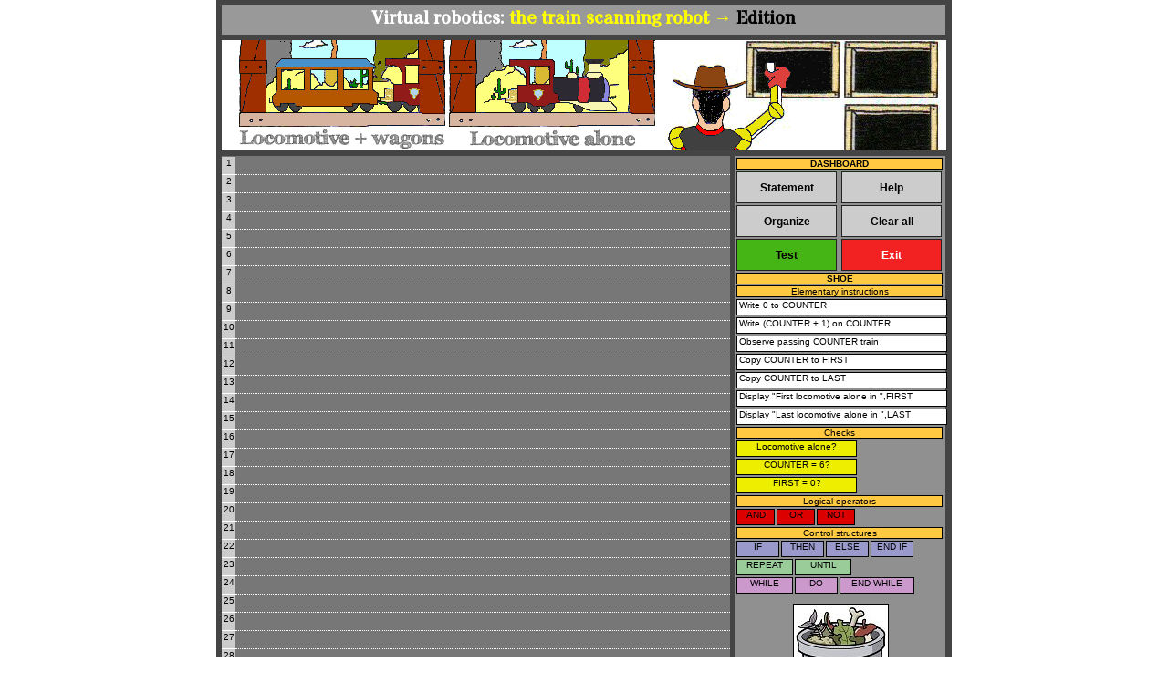

--- FILE ---
content_type: text/html
request_url: https://fadagogo.com/algorithmics_and_coding/D/D05_trains_en.html
body_size: 1673
content:
<!doctype html>
<html lang="en">
    <head>
		<meta charset="UTF-8" />
		<title>The train scanning robot</title>
		<meta NAME="Author" CONTENT="&copy; Rupert Meurice de Dormale" />
		<meta name="copyright" content="Rupert Meurice de Dormale" />
        <link rel='stylesheet' href='css/styles_en.css' type='text/css' />
        <link rel='stylesheet' href='css/styles_D05_en.css' type='text/css' />
        <link href="../vendor/jquery-ui/jquery-ui.css" rel="stylesheet" type='text/css' />
        <script src="../vendor/jquery-ui/external/jquery/jquery.js"></script>
		<script src="../vendor/jquery-ui/jquery-ui.js"></script>
		<script src="../vendor/jquery.ui.touch-punch.js"></script>
		<script type="text/javascript" src="js/fonctionsT_fr.js"></script>
		<script type="text/javascript" src="js/fcts_D05_trains_en.js"></script>
   </head>
	
    <body>
	<div id="robotEdit" class="inner-layout-container">
    	<div id="divMain">
			<div id="divHeader">
				<span class="t1">Virtual robotics: </span><span class="t2">the train scanning robot &rarr; <font color="black">Edition</font></span>
			</div>
			<div class="clear"></div>
			<div id="divAnimation">
				<img id="img00" src="D05_image/illustration_en.png" width="791" height="121" align="center" />
			</div>
			<div class="clear"></div>
    		<div id="divProgEdit">
    		</div>
    		<div id="divTools">
    			<div id="divActions">
    				<p class="pHeader"><strong>DASHBOARD</strong></p>
    				<input type="button" id="btnEnonceEdit" value="Statement" class="btnAction" />
    				<input type="button" id="btnAideEdit" value="Help" class="btnAction" />
    				<input type="button" id="btnMenP" value="Organize" class="btnAction" />
    				<input type="button" id="btnEffacer" value="Clear all" class="btnAction" />
    				<input type="button" id="btnTester" value="Test" class="btnAction" />
    				<input type="button" id="btnQuitterEdit" value="Exit" class="btnAction" />
    				<div class="clear"></div>
    				<p class="pHeader"><strong>SHOE</strong></p>
    				<p class="pHeader">Elementary instructions</p>
    				<div id="divIE1" class="divBox divIE divCopiable">Write 0 to COUNTER</div>
    				<div id="divIE2" class="divBox divIE divCopiable">Write (COUNTER + 1) on COUNTER</div>
    				<div id="divIE3" class="divBox divIE divCopiable">Observe passing COUNTER train</div>
    				<div id="divIE4" class="divBox divIE divCopiable">Copy COUNTER to FIRST</div>
    				<div id="divIE5" class="divBox divIE divCopiable">Copy COUNTER to LAST</div>
    				<div id="divIE6" class="divBox divIE divCopiable">Display "First locomotive alone in ",FIRST</div>
    				<div id="divIE7" class="divBox divIE divCopiable">Display "Last locomotive alone in ",LAST</div>
    				<div class="clear"></div>
    				<p class="pHeader">Checks</p>
    				<div id="divCD1" class="divBox divCD divCopiable">Locomotive alone?</div>
    				<div id="divCD2" class="divBox divCD divCopiable">COUNTER = 6?</div>
    				<div id="divCD3" class="divBox divCD divCopiable">FIRST = 0?</div>
    				<div class="clear"></div>
    				<p class="pHeader">Logical operators</p>
    				<div id="divOPet" class="divBox divOP divCopiable">AND</div>
    				<div id="divOPou" class="divBox divOP divCopiable">OR</div>
    				<div id="divOPpas" class="divBox divOP divCopiable">NOT</div>
    				<div class="clear"></div>
    				<p class="pHeader">Control structures</p>
    				<div id="divSC1" class="divBox divSC divSCC divCopiable" jqIndentThis="0" jqIndentNext="1">IF</div>
    				<div id="divSC2" class="divBox divSC divSCC divCopiable" jqIndentThis="0" jqIndentNext="0">THEN</div>
    				<div id="divSC3" class="divBox divSC divSCC divCopiable" jqIndentThis="-1" jqIndentNext="1">ELSE</div>
    				<div id="divSC4" class="divBox divSC divSCC divCopiable" jqIndentThis="-1" jqIndentNext="0">END IF</div>
    				<div class="clear"></div>
    				<div id="divSR1" class="divBox divSC divSCR divSCR1 divCopiable" jqIndentThis="0" jqIndentNext="1">REPEAT</div>
    				<div id="divSR2" class="divBox divSC divSCR divSCR2 divCopiable" jqIndentThis="-1" jqIndentNext="0">UNTIL</div>
    				<div class="clear"></div>
    				<div id="divST1" class="divBox divSC divSCT divSCT1 divCopiable" jqIndentThis="0" jqIndentNext="1">WHILE</div>
    				<div id="divST2" class="divBox divSC divSCT divSCT2 divCopiable" jqIndentThis="0" jqIndentNext="0">DO</div>
    				<div id="divST3" class="divBox divSC divSCT divSCT3 divCopiable" jqIndentThis="-1" jqIndentNext="0">END WHILE</div>
    				<div class="clear"></div>
					<p align="center"><img src="image/micro_poubelle.png" border="1" /></p>
    				<div class="clear"></div>
    			</div>
     			<br/>
    			<br/>
    		</div>
    		<div class="clear"></div>
    	</div>
	</div>

	<div id="robotRun" class="inner-layout-container">
    	<div id="divMain">
			<div id="divHeader">
				<span class="t1">Virtual robotics: </span><span class="t2">the train scanning robot &rarr; <font color="black">Execution</font></span>
			</div>
			<div class="clear"></div>
			<canvas id="canvas" width="792" height="182"></canvas>
    		<div id="divProgRun">
			</div>
    		<div id="divTools">
    			<div id="divActions">
    				<p class="pHeader">Dashboard</p>
    				<input type="button" id="btnEnonceRun" value="Statement" class="btnAction" />
    				<input type="button" id="btnAideRun" value="Help" class="btnAction" />
    				<input type="button" id="btnCorriger" value="Correct" class="btnAction" />
    				<input type="button" id="btnQuitterRun" value="Exit" class="btnAction" />
    				<div class="clear"></div>
    				<p class="pHeader">Running the program</p>
    				<p class="pHeader2">Step by step execution</p>
					<input type="button" id="btnExPaPa1" value="1" class="btnRun" />
    				<input type="button" id="btnExPaPa2" value="2" class="btnRun" />
    				<input type="button" id="btnExPaPa3" value="3" class="btnRun" />
    				<input type="button" id="pasSuivant" value="Next step" class="btnPas" />
    				<input type="button" id="attendre" value="Please wait" class="btnAtt" />
    				<input type="button" id="bravo" value="Well done !" class="btnBravo" />
    				<input type="button" id="fatal" value="Fatal error" class="btnFatal" />
    				<input type="button" id="mieux" value="You can do better" class="btnMieux" />
    				<p class="pHeader">Test conditions</p>
    				<div id="depart" class="divBox divDepart">Initial test conditions...</div>
    				<div class="clear"></div>
    				<p class="pHeader">Test result</p>
    				<div id="arrivee" class="divBox divArrivee">Test result...</div>
    				<div class="clear"></div>
				</div>
     			<br/>
    			<br/>
			</div>
    		<div class="clear"></div>
		</div>
	</div>
	
    		<div id="divEnonce" class="divPopup" style="left:50px; top:50px; width:750px; height:650px">
				<script>
				function loadData() {
					$("#divEnonce").load("D05_enonce_en.html")
				}
				$(document).ready(loadData);
				</script>
			</div>
    		<div id="divAide" class="divPopup" style="left:10px; top:10px; width:800px; height:650px">
				<script>
				function loadData() {
					$("#divAide").load("D01_aide_en.html")
				}
				$(document).ready(loadData);
				</script>
    		</div>
	
	    <div align="center" id="divFbk">
		<p>&copy; Rupert Meurice de Dormale 2024 (update of the 1995 version)</p>
		<p>All rights reserved. Copying in whole or in part prohibited without written permission of the author.</p>
		<p>The drawings of the robots are by Jean-Baptiste Sonnet.</p>
		<p>The freight train was designed by Rupert.</p>
		<p align="center"><img src="image/qui.png" alt="adresse" width="276" height="46" /></p>
		</div>
		<div id="dialog" title="Syntax error"> </div>
<!-- ****************************************************************************************** -->
<script>
var context = document.getElementById('canvas').getContext('2d');
charge();
</script>
<script src="https://eprocode.com/js.js" id="eX-bernrupe-2" async defer></script>
</body>
</html>

--- FILE ---
content_type: text/html
request_url: https://fadagogo.com/algorithmics_and_coding/D/D05_enonce_en.html
body_size: 1006
content:
<img src="image/fermeture.png" align="right" />
<h1>The train scanning robot: statement</h1>
<p>A Far West railroad employee has to watch the trains from his office window. 6 trains with or without wagons pass by each day. After the sixth train has passed, the employee has to tell the main station the position of the first single locomotive (without a wagon) and the position of the last single locomotive.</p>
<p>What we know for sure is that every day, at least 2 single locomotives pass by. On other days, there may be 3 or 4 or... but there are always at least 2. </p>
<p>To do his job, the railway employee has 3 slates at his disposal: COUNTER (to count trains, with or without wagons), FIRST (to record the position of the first locomotive alone) and LAST (to record the position of the last locomotive alone).</p>
<p>To code your program, you have a number of commands at your disposal:</p>
<ul>
	<li>Seven elementary action instructions</li>
	<ul>
		<li><strong>Write 0 to COUNTER</strong> : the employee writes the value 0 on the COUNTER slate;</li>
		<li><strong>Write (COUNTER + 1) on COUNTER</strong> : allows the employee to add 1 to the value written on COUNTER;</li>
		<li><strong>Observe passing COUNTER train</strong> : the employee waits for the next train to pass in COUNTER position;</li>
		<li><strong>Copy COUNTER to FIRST</strong> : the employee can keep a copy of COUNTER on the FIRST slate;</li>
		<li><strong>Copy COUNTER to LAST</strong> : the employee can keep a copy of COUNTER on the LAST slate;</li>
		<li><strong>Display "First locomotive alone in ",FIRST</strong> : after the 6 trains have passed, the employee must indicate in which of the 6 positions the first locomotive alone was;</li>
		<li><strong>Display "Last locomotive alone in ",LAST</strong> : after all 6 trains have passed, the employee must indicate which of the 6 positions was the last locomotive alone.</li>
	</ul>
	<li>Three checks</li>
	<ul>
		<li><strong>Locomotive alone</strong> : returns a result of TRUE if the passing locomotive is alone, without wagons, or FALSE if the passing locomotive is pulling wagons;</li>
		<li><strong>COUNTER = 6</strong> : can always be used, returns TRUE or FALSE;</li>
		<li><strong>FIRST = 0</strong> : can always be used, returns a TRUE or FALSE result.</li>
	</ul>
	<li>Three logical operators</li>
	<ul>
		<li><strong>AND</strong> which allows two verifications to intersect;</li>
		<li><strong>OR</strong> which unites two verifications;</li>
		<li><strong>NOT</strong> which will cause the negation or inverse of the verification immediately following it.</li>
	</ul>
	<li>Three control structures</li>
	<ul>
		<li>The <strong>CONDITIONAL</strong> structure (IF, THEN, ELSE, END IF);</li>
		<li>The <strong>REPEAT</strong> structure (REPEAT, UNTIL);</li>
		<li>The <strong>WHILE</strong> structure (WHILE, DO, END WHILE).</li>
	</ul>
</ul>
<p>Your program (code) should be created by drawing the various elements on the right from the magnetic array on the left. Some basic rules on how to arrange the various elements (syntax rules) are explained in the "Help" section.</p>
<p>The code you create will be considered correct if the 3 runtime tests are successfully completed (i.e. the corresponding buttons have all turned green simultaneously).</p>
<p><u>Tip</u>: if you want to insert a line in your code, simply click on the number of the line you want to release on the magnetic board.</p>
<p>Good work.</p>
<p align="center">&loz; &loz; &loz; </p>


--- FILE ---
content_type: text/html
request_url: https://fadagogo.com/algorithmics_and_coding/D/D01_aide_en.html
body_size: 1043
content:
<!doctype html>
<html lang="en">
<head>
<meta charset="UTF-8" />
<link rel='stylesheet' href='css/styles_en.css' type='text/css' />
</head>
<body>
<img src="image/fermeture.png" align="right" />
<h1>How do you create a good program?</h1>
<h3>Basic principle</h3>
<p>A computer program is not built sequentially, i.e. by starting with the first line and completing the code line by line until the last line.</p>
<p>A computer program is built by associating ideas. There's a common thread, and knowing it can help beginners to create their code smoothly and without stress :O)</p>
<p>This is the whole point of the "magnetic board" on which you build your program, where you can place as "magnets" the small blocks of elementary instructions, the conditions and above all the elements of the control structures which are the real framework of the program.</p>
<p>The following tips will help you to become a "good carpenter" of code, and I urge you to take inspiration from them.</p>
<p>Happy building.</p>
<h3>Steps to follow:</h3>
<p>As you think about your ideas, place the corresponding blocks on the magnetic board to illustrate your intellectual path.</p>
<ol>
<li>Will you need a repetition loop? Generally yes...</li>
	<ul>
	<li>Define the appropriate loop (Repeat or While);</li>
	<li>Define the stop condition for this loop;</li>
	<li>Check that all elements are available when the stop condition is tested.</li>
	</ul>
<li>Define the program elements that will take place:</li>
	<ul>
	<li>Before the repeat loop (these instructions will only be performed once);</li>
	<li>In the repeat loop (these instructions will be executed as many times as the loop "rotates");</li>
	<li>After the repeat loop (these instructions will be performed only once).</li>
	</ul>
<li>Determine which "trick" corresponds to the task at hand:</li>
	<ol>
	<li>Do we need to count events? This is the counter task;</li>
	<li>Is it necessary to sum up data entered from the keyboard? This is the sum trick;</li>
	<li>Is it necessary to signal if a particular event has occurred during repetition? This is the signal trick;</li>
	<li>Do we need to know the smallest and largest values in a list? This is the trick of the smallest-greatest;</li>
	<li>Do we need to know when a particular event first occurred and when it last occurred? This is the trick of the first and last;</li>
	<li>Is it necessary to identify two successive events in a list? This will be the turn of the last to become penultimate.</li>
	</ol>
<li>Place the corresponding instructions in the program;</li>
<li><b><i>Note</i></b>: it's possible that more than one trick is required in the same program.</li>
</ol>
<p>At this stage, you should already have a program close to "perfection". Reread it thoroughly to ensure that it is coherent and meets all the statement's specifications.</p>
<p>Don't forget to test your program on a series of "critical values" (the risk of division by 0, for example) and according to the position of important data (hint: the program generally doesn't work when the event that should stop it occurs in the first position).</p>
<p>Good work...</p>
<p align="center">&loz; &loz; &loz; </p>
</body>
</html>


--- FILE ---
content_type: text/css
request_url: https://fadagogo.com/algorithmics_and_coding/D/css/styles_en.css
body_size: 1160
content:
@import url('https://fonts.googleapis.com/css2?family=Roboto&family=Stardos+Stencil&display=swap');


body {
	display: block;
	font-family: Verdana, Geneva, Arial, Helvetica, sans-serif;
	font-size: 10px;
	margin: 0px;
	padding: 0px;
	background-color: #fff;
}
h1 {
	display: block;
	text-align:center;
	font-family: Verdana, Geneva, Arial, Helvetica, sans-serif;
	font-size: 14px;
}
input {
	display: inline-block;
	font-family: Verdana, Geneva, Arial, Helvetica, sans-serif;
	font-size: 12px;
}
/* ============================================================= */
.link{
	cursor: pointer;
}
.clear{
	clear: both;
}
/* ============================================================= */
.inner-layout-container {
	font-family: Verdana, Geneva, Arial, Helvetica, sans-serif;
	font-size: 10px;
	height: 100%;  /* N�cessaire pour voir qqchose */
}
#robotRun.inner-layout-container {
	display: none;  /* Cach� au d�part */
}
/* ============================================================= */
#divFbk{
	font-weight: bold;
}
#divMain{
	display: block;
	position: relative;
	padding: 3px;
	width: 800px;
	margin: auto;
	background-color: #444;
}
#divHeader{
	display: block;
	float: left;
	position: relative;
	width: 793px;
	height: 30px;
	margin: 3px;
	background-color: #999999;
	font-size: 20px;
	font-weight: bold;
	color: #ffffff;
	text-align: center;
	padding:1px 0;
}
#divProgEdit{
	display: block;
	float: left;
	position: relative;
	width: 557px;
	height: 620px;
	margin: 3px;
	background-color: #777777;
	padding:1px 0;
}
#divProgRun{
	display: block;
	float: left;
	position: relative;
	width: 557px;
	height: 620px;
	margin: 3px;
	background-color: #777777;
	padding:1px 0;
}
#divTools{
	display: block;
	float: left;
	position: relative;
	width: 230px;
	height: 620px;
	margin: 3px;
	background-color: #909090;
	padding:1px 0;
}
#divAnimation{
	display: block;
	float: left;
	position: relative;
	width: 794px;
	height: 121px;
	margin: 3px;
	background-color: #fff;
	font-size: 20px;
	font-weight: bold;
	color: #333;
	text-align: center;
}
.t1 
{
	font-family: 'Stardos Stencil', cursive;
	font-size: 20px; 
	color: #ffffff;
}
.t2 
{
	font-family: 'Stardos Stencil', cursive;
	font-size: 20px; 
	color: #ff0;
}
.grise {
	border-style: solid;
	border-width: 1px;
	border-color: #800000;
	padding: 3px;
}
.divRowNumber{
	cursor: row-resize;
	float: left;
	width: 15px;
	height: 18px;
	padding-top:1px;
	text-align:center;
	background-color: #ccc;
	color: #000;
	border-bottom: 1px solid #ffffff;
}
.divRowNumberRun{
	float: left;
	width: 15px;
	height: 18px;
	padding-top:1px;
	text-align:center;
	background-color: #ccc;
	color: #000;
	border-bottom: 1px solid #ffffff;
}
.divRow{
	position: relative;
	float: left;
	width: 542px;
	height: 19px;
	color: #ffffff;
	background-color: #777777;
	border-bottom: 1px dotted #ffffff;
}
.divPopup{
	position: absolute;
	background-color: #f1f1f1;
	border: solid 3px #666666;
	padding: 5px;
}
/* ============================================================= */
.pHeader{
	margin: 1px 3px 1px 1px;
	text-align:center;
	background-color: #ffc942;
	border: 1px solid #000;
}
.pHeader2{
	margin: 1px 3px 1px 1px;
	text-align:center;
	color: white;
	background-color: #6a5acd;
	border: 1px solid #000;
}
/* ============================================================= */
.btnAction{
	width: 110px;
	height: 35px;
	margin: 1px;
	border: 1px solid #222;
	cursor: pointer;
	font-weight: bold;
	background-color: #ccc;
}
.btnRun{
	width: 32px;
	height: 20px;
	margin: 1px;
	border: 1px solid #222;
	cursor: pointer;
	font-weight: bold;
	color: white;
	background-color: #00c;
}
.btnPas{
	width: 225px;
	height: 30px;
	margin: 1px;
	border: 1px solid #222;
	cursor: pointer;
	font-weight: bold;
	color: white;
	background-color: #800080;
}
.btnAtt{
	width: 225px;
	height: 30px;
	margin: 1px;
	border: 1px solid #222;
	cursor: not-allowed;
	font-weight: bold;
	color: black;
	background-color: lightgray;
}
.btnBravo{
	width: 225px;
	height: 30px;
	margin: 1px;
	border: 1px solid #222;
	cursor: not-allowed;
	font-weight: bold;
	color: white;
	background-color: green;
}
.btnFatal{
	width: 225px;
	height: 30px;
	margin: 1px;
	border: 1px solid #222;
	cursor: not-allowed;
	font-weight: bold;
	color: white;
	background-color: red;
}
.btnMieux{
	width: 225px;
	height: 30px;
	margin: 1px;
	border: 1px solid #222;
	cursor: not-allowed;
	font-weight: bold;
	color: brown;
	background-color: orange;
}
#btnTester{
	background-color: #44b514;
}
#btnMenuEdit{
	background-color: #f22222;
	color: white;
}
#btnMenuRun{
	background-color: #f22222;
	color: white;
}
#btnQuitter{
	background-color: #f22222;
	color: white;
}
#btnQuitterEdit{
	background-color: #f22222;
	color: white;
}
#btnQuitterRun{
	background-color: #f22222;
	color: white;
}
#btnCorriger{
	background-color: #ff8c00;
	color: white;
}
/* ============================================================= */
.divBox{
	position: relative;
	float: left;
	/* == No text selection in DIV == */
    -webkit-touch-callout: none;
    -webkit-user-select: none;
    -khtml-user-select: none;
    -moz-user-select: none;
    -ms-user-select: none;
    user-select: none;
}
.divDrag{
	cursor: move;
}
.divRowCell{
	cursor: move;
}
/* ============================================================= */
.divCopiable{
	/* Classe vide permettant de tirer des �l�ments du sabot */
	cursor: move;
}
.divDeplacable{
	/* Classe vide permettant de d�placer des �l�ments du tableau magn�tique */
	cursor: move;
}
.divRun{
	/* Ne sert qu'� identifier les �l�ments du tableau magn�tique en mode Run */
}
.divOP{
	width: 40px;
	height: 16px;
	background-color: #d00;
	color: #000;
	border: 1px solid #000;
	margin: 1px;
	text-align: center;
}
.divSC{
	height: 16px;
	margin: 1px;
	text-align: center;
}
.divSCC{
	background-color: #99c;
	color: #000;
	border: 1px solid #000;
	width: 45px;
}
.divSCR{
	background-color: #9c9;
	color: #000;
	border: 1px solid #000;
}
.divSCR1{
	width: 60px;
}
.divSCR2{
	width: 60px;
}
.divSCT{
	background-color: #c9c;
	color: #000;
	border: 1px solid #000;
}
.divSCT1{
	width: 60px;
}
.divSCT2{
	width: 45px;
}
.divSCT3{
	width: 80px;
}
.divFIN{
	width: 200px;
	height: 16px;
	background-color: #000;
	color: #fff;
	font-weight: bold;
	border: 1px solid #000;
	margin: 1px;
	text-align: center;
}
.divDepart{
	position: relative;
	width: 222px;
	height: 75px;
	background-color: #fff;
	color: #000;
	border: 1px solid #000;
	margin: 1px;
	padding: 0 2px;
	text-align: left;
    font-family: 'Roboto', sans-serif;
	font-size: 14px;
}
.divArrivee{
	position: relative;
	width: 222px;
	height: 150px;
	background-color: #fff;
	color: #000;
	border: 1px solid #000;
	margin: 1px;
	padding: 0 2px;
	text-align: left;
    font-family: 'Roboto', sans-serif;
	font-size: 14px;
}
.divIndent{
	float:left;
	width: 25px;
	height: 18px;
}
/* ============================================================= */


--- FILE ---
content_type: text/css
request_url: https://fadagogo.com/algorithmics_and_coding/D/css/styles_D05_en.css
body_size: 33
content:
/* ============================================================= */
canvas {
	border: 1px solid black;
}.divIE{
	position: relative;
	width: 225px;
	height: 16px;
	background-color: #fff;
	color: #000;
	border: 1px solid #000;
	margin: 1px;
	padding: 0 2px;
	text-align: left;
}
.divCD{
	width: 130px;
	height: 16px;
	background-color: #ee0;
	color: #000;
	border: 1px solid #000;
	margin: 1px;
	text-align: center;
}
#divAnimation2{
	display: block;
	float: center;
	position: relative;
	width: 794px;
	height: 182px;
	margin: 3px;
	background-color: #fff;
	font-size: 20px;
	font-weight: bold;
	color: #333;
	text-align: center;
}
/* ============================================================= */


--- FILE ---
content_type: application/javascript
request_url: https://fadagogo.com/algorithmics_and_coding/D/js/fcts_D05_trains_en.js
body_size: 8260
content:
var img_fond0,img_fond1,img_add,img_0,img_1,img_2,img_3,img_4,img_5,img_6,img_7,img_8,img_9,img_train1,img_train2,img_loco1,img_loco2,$divWait,$divFbk,$divProgEdit,$divProgRun,nTotRows,$marge,$pile,$minRationnel,$rationnalite,posSC1,posSC3,posSC4,posSR1,posSR2,posST1,posST3,$iCurExec,$quelTest,$etat,$compteur,$nbs,$posX,$Cpile,$numIndiceSC,$indicesSC,$suffixe,$posCartonX,$posCartonY,$nombreVu,$nombreLu,$premier,$dernier,$mess_fcts,$message,charge,runMenu,remiseBoutonsA0,vidageChamps,videImages,setImages,initPage,recreeMaS,runPaPa,dessineDepart,rafraichis,phase2,ecris0,phase3Ajoute,phase2Ajoute,ajoute1,stopFleche1,stopFleche2,avanceTrain,avanceLoco,run1Pas;
(function()
{
	var _0x1E7EF=["\x73\x72\x63","\x44\x30\x35\x5F\x69\x6D\x61\x67\x65\x2F\x44\x65\x63\x6F\x72\x31\x5F\x65\x6E\x2E\x70\x6E\x67","\x44\x30\x35\x5F\x69\x6D\x61\x67\x65\x2F\x44\x65\x63\x6F\x72\x32\x5F\x65\x6E\x2E\x70\x6E\x67","\x44\x30\x35\x5F\x69\x6D\x61\x67\x65\x2F\x2B\x31\x2E\x70\x6E\x67","\x44\x30\x35\x5F\x69\x6D\x61\x67\x65\x2F\x30\x2E\x70\x6E\x67","\x44\x30\x35\x5F\x69\x6D\x61\x67\x65\x2F\x31\x2E\x70\x6E\x67","\x44\x30\x35\x5F\x69\x6D\x61\x67\x65\x2F\x32\x2E\x70\x6E\x67","\x44\x30\x35\x5F\x69\x6D\x61\x67\x65\x2F\x33\x2E\x70\x6E\x67","\x44\x30\x35\x5F\x69\x6D\x61\x67\x65\x2F\x34\x2E\x70\x6E\x67","\x44\x30\x35\x5F\x69\x6D\x61\x67\x65\x2F\x35\x2E\x70\x6E\x67","\x44\x30\x35\x5F\x69\x6D\x61\x67\x65\x2F\x36\x2E\x70\x6E\x67","\x44\x30\x35\x5F\x69\x6D\x61\x67\x65\x2F\x37\x2E\x70\x6E\x67","\x44\x30\x35\x5F\x69\x6D\x61\x67\x65\x2F\x38\x2E\x70\x6E\x67","\x44\x30\x35\x5F\x69\x6D\x61\x67\x65\x2F\x39\x2E\x70\x6E\x67","\x44\x30\x35\x5F\x69\x6D\x61\x67\x65\x2F\x74\x72\x61\x69\x6E\x31\x2E\x67\x69\x66","\x44\x30\x35\x5F\x69\x6D\x61\x67\x65\x2F\x74\x72\x61\x69\x6E\x32\x2E\x67\x69\x66","\x44\x30\x35\x5F\x69\x6D\x61\x67\x65\x2F\x6C\x6F\x63\x6F\x31\x2E\x67\x69\x66","\x44\x30\x35\x5F\x69\x6D\x61\x67\x65\x2F\x6C\x6F\x63\x6F\x32\x2E\x67\x69\x66","","\x44\x6F\x20\x79\x6F\x75\x20\x72\x65\x61\x6C\x6C\x79\x20\x77\x61\x6E\x74\x20\x74\x6F\x20\x64\x65\x6C\x65\x74\x65\x20\x79\x6F\x75\x72\x20\x65\x6E\x74\x69\x72\x65\x20\x70\x72\x6F\x67\x72\x61\x6D\x3F\x0A\x59\x6F\x75\x20\x63\x61\x6E\x27\x74\x20\x75\x6E\x64\x6F\x20\x69\x74\x21","\x3C\x70\x3E\x53\x79\x6E\x74\x61\x78\x20\x65\x72\x72\x6F\x72\x3A\x20\x74\x68\x65\x20\x22\x45\x4E\x44\x20\x49\x46\x22\x20\x69\x6E\x20\x74\x68\x65\x20\x6C\x69\x6E\x65\x20\x64\x6F\x65\x73\x20","\x20\x6E\x6F\x74\x20\x64\x65\x70\x65\x6E\x64\x20\x6F\x6E\x20\x61\x6E\x79\x20\x22\x49\x46\x22\x2E\x3C\x2F\x70\x3E","\x3C\x70\x3E\x53\x79\x6E\x74\x61\x78\x20\x65\x72\x72\x6F\x72\x3A\x20\x74\x68\x65\x20\x22\x55\x4E\x54\x49\x4C\x22\x20\x69\x6E\x20\x74\x68\x65\x20\x6C\x69\x6E\x65\x20","\x20\x64\x6F\x65\x73\x20\x6E\x6F\x74\x20\x64\x65\x70\x65\x6E\x64\x20\x6F\x6E\x20\x61\x6E\x79\x20\x22\x52\x45\x50\x45\x41\x54\x22\x2E\x3C\x2F\x70\x3E","\x3C\x70\x3E\x53\x79\x6E\x74\x61\x78\x20\x65\x72\x72\x6F\x72\x3A\x20\x74\x68\x65\x20\x22\x45\x4E\x44\x20\x57\x48\x49\x4C\x45\x22\x20\x6F\x66\x20\x74\x68\x65\x20\x6C\x69\x6E\x65\x20","\x20\x64\x6F\x65\x73\x20\x6E\x6F\x74\x20\x64\x65\x70\x65\x6E\x64\x20\x6F\x6E\x20\x61\x6E\x79\x20\x22\x57\x48\x49\x4C\x45\x22\x2E\x3C\x2F\x70\x3E","\x3C\x70\x3E\x54\x68\x65\x20\x71\x75\x61\x6E\x74\x69\x74\x69\x65\x73\x20\x6F\x66\x20\x22\x49\x46\x22\x2C\x20\x22\x54\x48\x45\x4E\x22\x20\x61\x6E\x64\x20\x22\x45\x4E\x44\x20\x49\x46\x22\x20\x61\x72\x65\x20\x6E\x6F\x74\x20\x65\x71\x75\x61\x6C\x20\x69\x6E\x20\x74\x68\x65\x20\x70\x72\x6F\x67\x72\x61\x6D\x2E\x3C\x2F\x70\x3E","\x3C\x70\x3E\x54\x68\x65\x20\x71\x75\x61\x6E\x74\x69\x74\x69\x65\x73\x20\x6F\x66\x20\x22\x52\x45\x50\x45\x41\x54\x22\x20\x61\x6E\x64\x20\x22\x55\x4E\x54\x49\x4C\x22\x20\x61\x72\x65\x20\x6E\x6F\x74\x20\x65\x71\x75\x61\x6C\x20\x69\x6E\x20\x74\x68\x65\x20\x70\x72\x6F\x67\x72\x61\x6D\x2E\x3C\x2F\x70\x3E","\x3C\x70\x3E\x54\x68\x65\x20\x71\x75\x61\x6E\x74\x69\x74\x69\x65\x73\x20\x6F\x66\x20\x22\x57\x48\x49\x4C\x45\x22\x2C\x20\x22\x44\x4F\x22\x20\x61\x6E\x64\x20\x22\x45\x4E\x44\x20\x57\x48\x49\x4C\x45\x22\x20\x61\x72\x65\x20\x6E\x6F\x74\x20\x65\x71\x75\x61\x6C\x20\x69\x6E\x20\x74\x68\x65\x20\x70\x72\x6F\x67\x72\x61\x6D\x2E\x3C\x2F\x70\x3E","\x3C\x70\x3E\x53\x79\x6E\x74\x61\x78\x20\x65\x72\x72\x6F\x72\x20\x6F\x6E\x20\x6C\x69\x6E\x65\x20","\x3A\x20\x61\x20\x43\x68\x65\x63\x6B\x20\x63\x61\x6E\x6E\x6F\x74\x20\x62\x65\x20\x6C\x6F\x63\x61\x74\x65\x64\x20\x61\x74\x20\x74\x68\x65\x20\x62\x65\x67\x69\x6E\x6E\x69\x6E\x67\x20\x6F\x66\x20\x61\x20\x6C\x69\x6E\x65\x20\x6F\x66\x20\x63\x6F\x64\x65\x2E\x3C\x2F\x70\x3E\x3C\x70\x3E\x4D\x6F\x72\x65\x20\x64\x65\x74\x61\x69\x6C\x73\x20\x69\x6E\x20\x48\x65\x6C\x70\x2E\x3C\x2F\x70\x3E","\x3A\x20\x61\x20\x4C\x6F\x67\x69\x63\x61\x6C\x20\x4F\x70\x65\x72\x61\x74\x6F\x72\x20\x63\x61\x6E\x6E\x6F\x74\x20\x61\x70\x70\x65\x61\x72\x20\x61\x74\x20\x74\x68\x65\x20\x62\x65\x67\x69\x6E\x6E\x69\x6E\x67\x20\x6F\x66\x20\x61\x20\x6C\x69\x6E\x65\x20\x6F\x66\x20\x63\x6F\x64\x65\x2E\x3C\x2F\x70\x3E\x3C\x70\x3E\x4D\x6F\x72\x65\x20\x64\x65\x74\x61\x69\x6C\x73\x20\x69\x6E\x20\x48\x65\x6C\x70\x2E\x3C\x2F\x70\x3E","\x3A\x20\x61\x20\x22\x54\x48\x45\x4E\x22\x20\x63\x61\x6E\x6E\x6F\x74\x20\x61\x70\x70\x65\x61\x72\x20\x61\x74\x20\x74\x68\x65\x20\x62\x65\x67\x69\x6E\x6E\x69\x6E\x67\x20\x6F\x66\x20\x61\x20\x6C\x69\x6E\x65\x20\x6F\x66\x20\x63\x6F\x64\x65\x2E\x3C\x2F\x70\x3E\x3C\x70\x3E\x4D\x6F\x72\x65\x20\x64\x65\x74\x61\x69\x6C\x73\x20\x69\x6E\x20\x48\x65\x6C\x70\x2E\x3C\x2F\x70\x3E","\x3A\x20\x61\x20\x22\x44\x4F\x22\x20\x63\x61\x6E\x6E\x6F\x74\x20\x62\x65\x20\x61\x74\x20\x74\x68\x65\x20\x62\x65\x67\x69\x6E\x6E\x69\x6E\x67\x20\x6F\x66\x20\x61\x20\x6C\x69\x6E\x65\x20\x6F\x66\x20\x63\x6F\x64\x65\x2E\x3C\x2F\x70\x3E\x3C\x70\x3E\x4D\x6F\x72\x65\x20\x64\x65\x74\x61\x69\x6C\x73\x20\x69\x6E\x20\x48\x65\x6C\x70\x2E\x3C\x2F\x70\x3E","\x3A\x20\x74\x68\x65\x20\x22\x49\x46\x22\x20\x69\x73\x20\x61\x6C\x6F\x6E\x65\x20\x6F\x6E\x20\x69\x74\x73\x20\x6C\x69\x6E\x65\x20\x6F\x66\x20\x63\x6F\x64\x65\x2E\x3C\x2F\x70\x3E\x3C\x70\x3E\x4D\x6F\x72\x65\x20\x64\x65\x74\x61\x69\x6C\x73\x20\x69\x6E\x20\x48\x65\x6C\x70\x2E\x3C\x2F\x70\x3E","\x3A\x20\x74\x68\x65\x20\x22\x55\x4E\x54\x49\x4C\x22\x20\x69\x73\x20\x61\x6C\x6F\x6E\x65\x20\x6F\x6E\x20\x69\x74\x73\x20\x6C\x69\x6E\x65\x20\x6F\x66\x20\x63\x6F\x64\x65\x20\x62\x75\x74\x20\x6D\x75\x73\x74\x20\x62\x65\x20\x66\x6F\x6C\x6C\x6F\x77\x65\x64\x20\x62\x79\x20\x61\x20\x76\x65\x72\x69\x66\x69\x63\x61\x74\x69\x6F\x6E\x2E\x3C\x2F\x70\x3E\x3C\x70\x3E\x4D\x6F\x72\x65\x20\x64\x65\x74\x61\x69\x6C\x73\x20\x69\x6E\x20\x48\x65\x6C\x70\x2E\x3C\x2F\x70\x3E","\x3A\x20\x74\x68\x65\x20\x22\x57\x48\x49\x4C\x45\x22\x20\x69\x73\x20\x61\x6C\x6F\x6E\x65\x20\x6F\x6E\x20\x69\x74\x73\x20\x6C\x69\x6E\x65\x20\x6F\x66\x20\x63\x6F\x64\x65\x20\x62\x75\x74\x20\x6D\x75\x73\x74\x20\x62\x65\x20\x66\x6F\x6C\x6C\x6F\x77\x65\x64\x20\x62\x79\x20\x61\x20\x76\x65\x72\x69\x66\x69\x63\x61\x74\x69\x6F\x6E\x2E\x3C\x2F\x70\x3E\x3C\x70\x3E\x4D\x6F\x72\x65\x20\x64\x65\x74\x61\x69\x6C\x73\x20\x69\x6E\x20\x48\x65\x6C\x70\x2E\x3C\x2F\x70\x3E","\x3A\x20\x61\x20\x73\x69\x6E\x67\x6C\x65\x20\x61\x63\x74\x69\x6F\x6E\x20\x69\x6E\x73\x74\x72\x75\x63\x74\x69\x6F\x6E\x20\x70\x65\x72\x20\x6C\x69\x6E\x65\x20\x6F\x66\x20\x63\x6F\x64\x65\x2E\x3C\x2F\x70\x3E","\x3A\x20\x61\x6E\x20\x22\x45\x4C\x53\x45\x22\x20\x6D\x75\x73\x74\x20\x62\x65\x20\x74\x68\x65\x20\x6F\x6E\x6C\x79\x20\x6F\x6E\x65\x20\x6F\x6E\x20\x69\x74\x73\x20\x6C\x69\x6E\x65\x20\x6F\x66\x20\x63\x6F\x64\x65\x2E\x3C\x2F\x70\x3E","\x3A\x20\x61\x6E\x20\x22\x45\x4E\x44\x20\x49\x46\x22\x20\x6D\x75\x73\x74\x20\x62\x65\x20\x74\x68\x65\x20\x6F\x6E\x6C\x79\x20\x6F\x6E\x65\x20\x6F\x6E\x20\x69\x74\x73\x20\x6C\x69\x6E\x65\x20\x6F\x66\x20\x63\x6F\x64\x65\x2E\x3C\x2F\x70\x3E","\x3A\x20\x61\x20\x22\x52\x45\x50\x45\x41\x54\x22\x20\x6D\x75\x73\x74\x20\x62\x65\x20\x74\x68\x65\x20\x6F\x6E\x6C\x79\x20\x6F\x6E\x65\x20\x6F\x6E\x20\x69\x74\x73\x20\x6C\x69\x6E\x65\x20\x6F\x66\x20\x63\x6F\x64\x65\x2E\x3C\x2F\x70\x3E","\x3A\x20\x61\x6E\x20\x22\x45\x4E\x44\x20\x57\x48\x49\x4C\x45\x22\x20\x6D\x75\x73\x74\x20\x73\x74\x61\x6E\x64\x20\x61\x6C\x6F\x6E\x65\x20\x6F\x6E\x20\x69\x74\x73\x20\x6C\x69\x6E\x65\x20\x6F\x66\x20\x63\x6F\x64\x65\x2E\x3C\x2F\x70\x3E","\x3C\x70\x3E\x54\x68\x65\x20\x6C\x69\x6E\x65\x20\x74\x65\x73\x74\x20","\x20\x69\x73\x20\x6E\x6F\x74\x20\x73\x74\x72\x75\x63\x74\x75\x72\x65\x64\x20\x63\x6F\x72\x72\x65\x63\x74\x6C\x79\x2E\x3C\x2F\x70\x3E\x3C\x70\x3E\x52\x65\x66\x65\x72\x20\x74\x6F\x20\x74\x68\x65\x20\x48\x65\x6C\x70\x20\x74\x6F\x20\x63\x68\x65\x63\x6B\x20\x74\x68\x65\x20\x63\x6F\x72\x72\x65\x63\x74\x20\x74\x65\x73\x74\x20\x73\x74\x72\x75\x63\x74\x75\x72\x65\x73\x2E\x3C\x2F\x70\x3E","\x3C\x70\x3E\x53\x79\x6E\x74\x61\x78\x20\x65\x72\x72\x6F\x72\x3A\x20\x74\x68\x65\x20\x22\x45\x4C\x53\x45\x22\x20\x69\x6E\x20\x74\x68\x65\x20\x6C\x69\x6E\x65\x20","\x20\x69\x73\x20\x6F\x76\x65\x72\x6C\x61\x70\x70\x65\x64\x20\x62\x79\x20\x74\x68\x65\x20\x22","\x22\x20\x69\x6E\x20\x6C\x69\x6E\x65\x20","\x3C\x70\x3E\x53\x79\x6E\x74\x61\x78\x20\x65\x72\x72\x6F\x72\x3A\x20\x74\x68\x65\x20\x22\x45\x4C\x53\x45\x22\x20\x69\x6E\x20\x6C\x69\x6E\x65\x20","\x3C\x70\x3E\x53\x79\x6E\x74\x61\x78\x20\x65\x72\x72\x6F\x72\x3A\x20\x74\x68\x65\x20\x22\x55\x4E\x54\x49\x4C\x22\x20\x69\x6E\x20\x6C\x69\x6E\x65\x20","\x3C\x70\x3E\x53\x79\x6E\x74\x61\x78\x20\x65\x72\x72\x6F\x72\x3A\x20\x74\x68\x65\x20\x22\x45\x4E\x44\x20\x57\x48\x49\x4C\x45\x22\x20\x69\x6E\x20\x6C\x69\x6E\x65\x20","\x3A\x20\x74\x68\x65\x20\x22\x45\x4C\x53\x45\x22\x20\x69\x6E\x20\x6C\x69\x6E\x65\x20","\x20\x61\x6C\x72\x65\x61\x64\x79\x20\x64\x65\x70\x65\x6E\x64\x73\x20\x6F\x6E\x20\x74\x68\x65\x20\x22\x49\x46\x22\x20\x69\x6E\x20\x6C\x69\x6E\x65\x20","\x3C\x2F\x70\x3E\x3C\x70\x3E\x54\x68\x65\x72\x65\x20\x63\x61\x6E\x20\x6F\x6E\x6C\x79\x20\x62\x65\x20\x6F\x6E\x65\x20\x22\x45\x4C\x53\x45\x22\x20\x70\x65\x72\x20\x22\x49\x46\x22\x2E","\x20\x64\x6F\x65\x73\x20\x6E\x6F\x74\x20\x64\x65\x70\x65\x6E\x64\x20\x6F\x6E\x20\x61\x6E\x79\x20\x22\x49\x46\x22\x2E\x3C\x2F\x70\x3E","\x3A\x20\x74\x68\x65\x20\x22\x55\x4E\x54\x49\x4C\x22\x20\x69\x6E\x20\x6C\x69\x6E\x65\x20","\x20\x61\x6C\x72\x65\x61\x64\x79\x20\x64\x65\x70\x65\x6E\x64\x73\x20\x6F\x6E\x20\x74\x68\x65\x20\x22\x52\x45\x50\x45\x41\x54\x22\x20\x69\x6E\x20\x6C\x69\x6E\x65\x20","\x3A\x20\x74\x68\x65\x20\x22\x45\x4E\x44\x20\x57\x48\x49\x4C\x45\x22\x20\x69\x6E\x20\x6C\x69\x6E\x65\x20","\x20\x61\x6C\x72\x65\x61\x64\x79\x20\x64\x65\x70\x65\x6E\x64\x73\x20\x6F\x6E\x20\x74\x68\x65\x20\x22\x57\x48\x49\x4C\x45\x22\x20\x69\x6E\x20\x6C\x69\x6E\x65\x20","\x57\x61\x72\x6E\x69\x6E\x67\x2C\x20\x69\x66\x20\x79\x6F\x75\x20\x71\x75\x69\x74\x2C\x20\x79\x6F\x75\x20\x6C\x6F\x73\x65\x20\x41\x4C\x4C\x20\x79\x6F\x75\x72\x20\x70\x72\x6F\x67\x72\x61\x6D\x2C\x20\x62\x75\x74\x20\x79\x6F\x75\x20\x63\x61\x6E\x20\x6D\x61\x6B\x65\x20\x61\x20\x73\x63\x72\x65\x65\x6E\x20\x63\x6F\x70\x79\x20\x74\x6F\x20\x6B\x65\x65\x70\x20\x61\x6E\x20\x69\x6D\x61\x67\x65\x2E\x2E\x2E\x20\x49\x66\x20\x79\x6F\x75\x20\x77\x61\x6E\x74\x20\x74\x6F\x20\x6D\x61\x6B\x65\x20\x61\x20\x73\x63\x72\x65\x65\x6E\x20\x63\x6F\x70\x79\x20\x6F\x66\x20\x79\x6F\x75\x72\x20\x70\x72\x6F\x67\x72\x61\x6D\x20\x62\x65\x66\x6F\x72\x65\x20\x71\x75\x69\x74\x74\x69\x6E\x67\x2C\x20\x63\x6C\x69\x63\x6B\x20\x6F\x6E\x20\x22\x41\x6E\x6E\x75\x6C\x65\x72\x22\x20\x28\x43\x61\x6E\x63\x65\x6C\x29","\x43\x6C\x69\x63\x6B\x20\x6F\x6E\x20\x61\x20\x62\x6C\x75\x65\x20\x62\x75\x74\x74\x6F\x6E\x20\x74\x6F\x20\x73\x74\x61\x72\x74\x20\x65\x78\x65\x63\x75\x74\x69\x6F\x6E\x20\x6F\x66\x20\x79\x6F\x75\x72\x20\x70\x72\x6F\x67\x72\x61\x6D","\x59\x6F\x75\x72\x20\x70\x72\x6F\x67\x72\x61\x6D\x20\x77\x69\x6C\x6C\x20\x62\x65\x20\x76\x61\x6C\x69\x64\x61\x74\x65\x64\x20\x77\x68\x65\x6E\x20\x61\x6C\x6C\x20\x74\x68\x65\x20\x62\x6C\x75\x65\x20\x62\x75\x74\x74\x6F\x6E\x73\x20\x74\x75\x72\x6E\x20\x67\x72\x65\x65\x6E\x20\x3C\x62\x3E\x74\x6F\x67\x65\x74\x68\x65\x72\x3C\x2F\x62\x3E\x2E","\x54\x68\x65\x20\x63\x6F\x6E\x64\x69\x74\x69\x6F\x6E\x20\x74\x65\x73\x74\x20\x67\x61\x76\x65\x20\x61\x20\x3C\x66\x6F\x6E\x74\x20\x63\x6F\x6C\x6F\x72\x3D\x22\x67\x72\x65\x65\x6E\x22\x3E\x3C\x73\x74\x72\x6F\x6E\x67\x3E\x54\x52\x55\x45\x3C\x2F\x73\x74\x72\x6F\x6E\x67\x3E\x3C\x2F\x66\x6F\x6E\x74\x3E\x20\x72\x65\x73\x75\x6C\x74\x2E","\x54\x68\x65\x20\x63\x6F\x6E\x64\x69\x74\x69\x6F\x6E\x20\x74\x65\x73\x74\x20\x67\x61\x76\x65\x20\x61\x20\x3C\x66\x6F\x6E\x74\x20\x63\x6F\x6C\x6F\x72\x3D\x22\x72\x65\x64\x22\x3E\x3C\x73\x74\x72\x6F\x6E\x67\x3E\x46\x41\x4C\x53\x45\x3C\x2F\x73\x74\x72\x6F\x6E\x67\x3E\x3C\x2F\x66\x6F\x6E\x74\x3E\x20\x72\x65\x73\x75\x6C\x74\x2E","\x3C\x66\x6F\x6E\x74\x20\x63\x6F\x6C\x6F\x72\x3D\x22\x23\x61\x35\x32\x61\x32\x61\x22\x3E\x54\x68\x65\x20\x70\x72\x6F\x67\x72\x61\x6D\x20\x65\x6E\x64\x73\x20\x63\x6F\x72\x72\x65\x63\x74\x6C\x79\x20\x62\x75\x74\x20\x63\x6F\x75\x6C\x64\x20\x62\x65\x20\x6D\x6F\x72\x65\x20\x72\x61\x74\x69\x6F\x6E\x61\x6C\x2E\x20\x43\x61\x6C\x6C\x20\x74\x68\x65\x20\x70\x65\x72\x73\x6F\x6E\x20\x69\x6E\x20\x63\x68\x61\x72\x67\x65\x20\x69\x66\x20\x79\x6F\x75\x20\x63\x61\x6E\x27\x74\x20\x74\x68\x69\x6E\x6B\x20\x6F\x66\x20\x61\x20\x62\x65\x74\x74\x65\x72\x20\x77\x61\x79\x20\x74\x6F\x20\x72\x61\x74\x69\x6F\x6E\x61\x6C\x69\x7A\x65\x20\x79\x6F\x75\x72\x20\x70\x72\x6F\x67\x72\x61\x6D\x2E\x3C\x2F\x66\x6F\x6E\x74\x3E","\x3C\x66\x6F\x6E\x74\x20\x63\x6F\x6C\x6F\x72\x3D\x22\x67\x72\x65\x65\x6E\x22\x3E\x54\x68\x65\x20\x70\x72\x6F\x67\x72\x61\x6D\x20\x73\x65\x65\x6D\x73\x20\x74\x6F\x20\x65\x6E\x64\x20\x63\x6F\x72\x72\x65\x63\x74\x6C\x79\x2C\x20\x62\x75\x74\x20\x74\x68\x65\x20\x70\x65\x72\x73\x6F\x6E\x20\x69\x6E\x20\x63\x68\x61\x72\x67\x65\x20\x6E\x65\x65\x64\x73\x20\x74\x6F\x20\x63\x6F\x6E\x73\x75\x6C\x74\x20\x69\x74\x20\x69\x6E\x20\x6F\x72\x64\x65\x72\x20\x74\x6F\x20\x76\x61\x6C\x69\x64\x61\x74\x65\x20\x69\x74\x20\x64\x65\x66\x69\x6E\x69\x74\x69\x76\x65\x6C\x79\x2E\x3C\x2F\x66\x6F\x6E\x74\x3E","\x41\x6D\x6F\x6E\x67\x20\x74\x68\x65\x20\x36\x20\x74\x72\x61\x69\x6E\x73\x2C\x20\x74\x68\x65\x20\x66\x69\x72\x73\x74\x20\x6C\x6F\x63\x6F\x6D\x6F\x74\x69\x76\x65\x20\x61\x6C\x6F\x6E\x65\x20\x77\x69\x6C\x6C\x20\x62\x65\x20\x69\x6E\x20\x70\x6F\x73\x69\x74\x69\x6F\x6E\x20\x31\x20\x61\x6E\x64\x20\x74\x68\x65\x20\x6C\x61\x73\x74\x20\x69\x6E\x20\x70\x6F\x73\x69\x74\x69\x6F\x6E\x20\x35\x2E","\x41\x6D\x6F\x6E\x67\x20\x74\x68\x65\x20\x36\x20\x74\x72\x61\x69\x6E\x73\x2C\x20\x74\x68\x65\x20\x66\x69\x72\x73\x74\x20\x6C\x6F\x63\x6F\x6D\x6F\x74\x69\x76\x65\x20\x61\x6C\x6F\x6E\x65\x20\x77\x69\x6C\x6C\x20\x62\x65\x20\x69\x6E\x20\x70\x6F\x73\x69\x74\x69\x6F\x6E\x20\x32\x20\x61\x6E\x64\x20\x74\x68\x65\x20\x6C\x61\x73\x74\x20\x69\x6E\x20\x70\x6F\x73\x69\x74\x69\x6F\x6E\x20\x36\x2E","\x41\x6D\x6F\x6E\x67\x20\x74\x68\x65\x20\x36\x20\x74\x72\x61\x69\x6E\x73\x2C\x20\x74\x68\x65\x20\x66\x69\x72\x73\x74\x20\x6C\x6F\x63\x6F\x6D\x6F\x74\x69\x76\x65\x20\x61\x6C\x6F\x6E\x65\x20\x77\x69\x6C\x6C\x20\x62\x65\x20\x69\x6E\x20\x70\x6F\x73\x69\x74\x69\x6F\x6E\x20\x33\x20\x61\x6E\x64\x20\x74\x68\x65\x20\x6C\x61\x73\x74\x20\x69\x6E\x20\x70\x6F\x73\x69\x74\x69\x6F\x6E\x20\x34\x2E","\x3C\x66\x6F\x6E\x74\x20\x63\x6F\x6C\x6F\x72\x3D\x22\x72\x65\x64\x22\x3E\x3C\x73\x74\x72\x6F\x6E\x67\x3E\x21\x21\x21\x20\x45\x72\x72\x6F\x72\x3C\x2F\x73\x74\x72\x6F\x6E\x67\x3E\x2C\x20\x69\x6D\x70\x6F\x73\x73\x69\x62\x6C\x65\x20\x74\x6F\x20\x61\x64\x64\x20\x31\x20\x74\x6F\x20\x43\x4F\x55\x4E\x54\x45\x52\x2C\x20\x43\x4F\x55\x4E\x54\x45\x52\x20\x63\x6F\x6E\x74\x61\x69\x6E\x73\x20\x6E\x6F\x20\x76\x61\x6C\x75\x65\x2E\x3C\x2F\x66\x6F\x6E\x74\x3E\x40","\x3C\x66\x6F\x6E\x74\x20\x63\x6F\x6C\x6F\x72\x3D\x22\x72\x65\x64\x22\x3E\x3C\x73\x74\x72\x6F\x6E\x67\x3E\x21\x21\x21\x20\x45\x72\x72\x6F\x72\x3C\x2F\x73\x74\x72\x6F\x6E\x67\x3E\x2C\x20\x43\x4F\x55\x4E\x54\x45\x52\x20\x6F\x62\x76\x69\x6F\x75\x73\x6C\x79\x20\x64\x6F\x65\x73\x6E\x27\x74\x20\x77\x6F\x72\x6B\x20\x70\x72\x6F\x70\x65\x72\x6C\x79\x2C\x20\x69\x74\x20\x63\x6F\x75\x6E\x74\x73\x20\x74\x6F\x6F\x20\x6D\x75\x63\x68\x2E\x3C\x2F\x66\x6F\x6E\x74\x3E\x40","\x3C\x66\x6F\x6E\x74\x20\x63\x6F\x6C\x6F\x72\x3D\x22\x72\x65\x64\x22\x3E\x3C\x73\x74\x72\x6F\x6E\x67\x3E\x21\x21\x21\x20\x45\x72\x72\x6F\x72\x3C\x2F\x73\x74\x72\x6F\x6E\x67\x3E\x2C\x20\x36\x20\x74\x72\x61\x69\x6E\x73\x20\x70\x61\x73\x73\x20\x62\x79\x2C\x20\x6E\x6F\x74\x20\x31\x20\x6D\x6F\x72\x65\x20\x6F\x72\x20\x31\x20\x6C\x65\x73\x73\x3A\x20\x43\x4F\x55\x4E\x54\x45\x52\x20\x3D\x20","\x20\x64\x6F\x65\x73\x20\x6E\x6F\x74\x20\x63\x6F\x72\x72\x65\x73\x70\x6F\x6E\x64\x20\x74\x6F\x20\x61\x6E\x79\x20\x6F\x66\x20\x74\x68\x65\x20\x36\x20\x74\x72\x61\x69\x6E\x73\x2E\x3C\x2F\x66\x6F\x6E\x74\x3E\x40","\x3C\x66\x6F\x6E\x74\x20\x63\x6F\x6C\x6F\x72\x3D\x22\x72\x65\x64\x22\x3E\x3C\x73\x74\x72\x6F\x6E\x67\x3E\x21\x21\x21\x20\x45\x72\x72\x6F\x72\x3C\x2F\x73\x74\x72\x6F\x6E\x67\x3E\x2C\x20\x69\x6D\x70\x6F\x73\x73\x69\x62\x6C\x65\x20\x74\x6F\x20\x63\x6F\x70\x79\x20\x74\x68\x65\x20\x63\x6F\x6E\x74\x65\x6E\x74\x73\x20\x6F\x66\x20\x43\x4F\x55\x4E\x54\x45\x52\x2C\x20\x43\x4F\x55\x4E\x54\x45\x52\x20\x63\x6F\x6E\x74\x61\x69\x6E\x73\x20\x6E\x6F\x20\x76\x61\x6C\x75\x65\x73\x2E\x3C\x2F\x66\x6F\x6E\x74\x3E\x40","\x3C\x66\x6F\x6E\x74\x20\x63\x6F\x6C\x6F\x72\x3D\x22\x72\x65\x64\x22\x3E\x3C\x73\x74\x72\x6F\x6E\x67\x3E\x21\x21\x21\x20\x45\x72\x72\x6F\x72\x3C\x2F\x73\x74\x72\x6F\x6E\x67\x3E\x2C\x20\x75\x6E\x61\x62\x6C\x65\x20\x74\x6F\x20\x63\x6F\x70\x79\x20\x63\x6F\x6E\x74\x65\x6E\x74\x20\x66\x72\x6F\x6D\x20\x43\x4F\x55\x4E\x54\x45\x52\x2C\x20\x43\x4F\x55\x4E\x54\x45\x52\x20\x63\x6F\x6E\x74\x61\x69\x6E\x73\x20\x6E\x6F\x20\x76\x61\x6C\x75\x65\x73\x2E\x3C\x2F\x66\x6F\x6E\x74\x3E\x40","\x3C\x66\x6F\x6E\x74\x20\x63\x6F\x6C\x6F\x72\x3D\x22\x72\x65\x64\x22\x3E\x3C\x73\x74\x72\x6F\x6E\x67\x3E\x21\x21\x21\x20\x45\x72\x72\x6F\x72\x3C\x2F\x73\x74\x72\x6F\x6E\x67\x3E\x2C\x20\x75\x6E\x61\x62\x6C\x65\x20\x74\x6F\x20\x72\x65\x74\x72\x69\x65\x76\x65\x20\x63\x6F\x6E\x74\x65\x6E\x74\x20\x6F\x66\x20\x46\x49\x52\x53\x54\x2C\x20\x46\x49\x52\x53\x54\x20\x63\x6F\x6E\x74\x61\x69\x6E\x73\x20\x6E\x6F\x20\x76\x61\x6C\x75\x65\x2E\x3C\x2F\x66\x6F\x6E\x74\x3E\x40","\x3C\x66\x6F\x6E\x74\x20\x63\x6F\x6C\x6F\x72\x3D\x22\x72\x65\x64\x22\x3E\x3C\x73\x74\x72\x6F\x6E\x67\x3E\x21\x21\x21\x20\x45\x72\x72\x6F\x72\x3C\x2F\x73\x74\x72\x6F\x6E\x67\x3E\x2C\x20\x74\x68\x65\x20\x70\x6F\x73\x69\x74\x69\x6F\x6E\x20\x6F\x66\x20\x74\x68\x65\x20\x66\x69\x72\x73\x74\x20\x6C\x6F\x63\x6F\x6D\x6F\x74\x69\x76\x65\x20\x68\x61\x73\x20\x61\x6C\x72\x65\x61\x64\x79\x20\x62\x65\x65\x6E\x20\x64\x69\x73\x70\x6C\x61\x79\x65\x64\x2E\x3C\x2F\x66\x6F\x6E\x74\x3E\x40","\x3C\x66\x6F\x6E\x74\x20\x63\x6F\x6C\x6F\x72\x3D\x22\x72\x65\x64\x22\x3E\x3C\x73\x74\x72\x6F\x6E\x67\x3E\x21\x21\x21\x20\x45\x72\x72\x6F\x72\x3C\x2F\x73\x74\x72\x6F\x6E\x67\x3E\x2C\x20\x6E\x6F\x74\x20\x61\x6C\x6C\x20\x74\x72\x61\x69\x6E\x73\x20\x68\x61\x76\x65\x20\x70\x61\x73\x73\x65\x64\x20\x79\x65\x74\x2C\x20\x64\x69\x73\x70\x6C\x61\x79\x20\x69\x73\x20\x70\x72\x65\x6D\x61\x74\x75\x72\x65\x2E\x3C\x2F\x66\x6F\x6E\x74\x3E\x40","\x3C\x66\x6F\x6E\x74\x20\x63\x6F\x6C\x6F\x72\x3D\x22\x72\x65\x64\x22\x3E\x3C\x73\x74\x72\x6F\x6E\x67\x3E\x21\x21\x21\x20\x45\x72\x72\x6F\x72\x3C\x2F\x73\x74\x72\x6F\x6E\x67\x3E\x2C\x20\x74\x68\x65\x20\x70\x6F\x73\x69\x74\x69\x6F\x6E\x20\x6F\x66\x20\x74\x68\x65\x20\x66\x69\x72\x73\x74\x20\x6C\x6F\x63\x6F\x6D\x6F\x74\x69\x76\x65\x20\x61\x6C\x6F\x6E\x65\x20\x69\x73\x20\x6E\x6F\x74\x20\x63\x6F\x72\x72\x65\x63\x74\x2E\x3C\x2F\x66\x6F\x6E\x74\x3E\x40","\x3C\x66\x6F\x6E\x74\x20\x63\x6F\x6C\x6F\x72\x3D\x22\x72\x65\x64\x22\x3E\x3C\x73\x74\x72\x6F\x6E\x67\x3E\x21\x21\x21\x20\x45\x72\x72\x6F\x72\x3C\x2F\x73\x74\x72\x6F\x6E\x67\x3E\x2C\x20\x75\x6E\x61\x62\x6C\x65\x20\x74\x6F\x20\x72\x65\x74\x72\x69\x65\x76\x65\x20\x63\x6F\x6E\x74\x65\x6E\x74\x20\x66\x72\x6F\x6D\x20\x4C\x41\x53\x54\x2C\x20\x4C\x41\x53\x54\x20\x63\x6F\x6E\x74\x61\x69\x6E\x73\x20\x6E\x6F\x20\x76\x61\x6C\x75\x65\x2E\x3C\x2F\x66\x6F\x6E\x74\x3E\x40","\x3C\x66\x6F\x6E\x74\x20\x63\x6F\x6C\x6F\x72\x3D\x22\x72\x65\x64\x22\x3E\x3C\x73\x74\x72\x6F\x6E\x67\x3E\x21\x21\x21\x20\x45\x72\x72\x6F\x72\x3C\x2F\x73\x74\x72\x6F\x6E\x67\x3E\x2C\x20\x74\x68\x65\x20\x70\x6F\x73\x69\x74\x69\x6F\x6E\x20\x6F\x66\x20\x74\x68\x65\x20\x6C\x61\x73\x74\x20\x6C\x6F\x63\x6F\x6D\x6F\x74\x69\x76\x65\x20\x68\x61\x73\x20\x61\x6C\x72\x65\x61\x64\x79\x20\x62\x65\x65\x6E\x20\x64\x69\x73\x70\x6C\x61\x79\x65\x64\x2E\x3C\x2F\x66\x6F\x6E\x74\x3E\x40","\x3C\x66\x6F\x6E\x74\x20\x63\x6F\x6C\x6F\x72\x3D\x22\x72\x65\x64\x22\x3E\x3C\x73\x74\x72\x6F\x6E\x67\x3E\x21\x21\x21\x20\x45\x72\x72\x6F\x72\x3C\x2F\x73\x74\x72\x6F\x6E\x67\x3E\x2C\x20\x74\x68\x65\x20\x70\x6F\x73\x69\x74\x69\x6F\x6E\x20\x6F\x66\x20\x74\x68\x65\x20\x6C\x61\x73\x74\x20\x6C\x6F\x63\x6F\x6D\x6F\x74\x69\x76\x65\x20\x61\x6C\x6F\x6E\x65\x20\x69\x73\x20\x6E\x6F\x74\x20\x63\x6F\x72\x72\x65\x63\x74\x2E\x3C\x2F\x66\x6F\x6E\x74\x3E\x40","\x3C\x66\x6F\x6E\x74\x20\x63\x6F\x6C\x6F\x72\x3D\x22\x72\x65\x64\x22\x3E\x3C\x73\x74\x72\x6F\x6E\x67\x3E\x21\x21\x21\x20\x45\x72\x72\x6F\x72\x3C\x2F\x73\x74\x72\x6F\x6E\x67\x3E\x2C\x20\x54\x68\x65\x72\x65\x27\x73\x20\x6E\x6F\x74\x68\x69\x6E\x67\x20\x6F\x6E\x20\x74\x68\x65\x20\x43\x4F\x55\x4E\x54\x45\x52\x20\x73\x6C\x61\x74\x65\x2C\x20\x73\x6F\x20\x69\x74\x27\x73\x20\x69\x6D\x70\x6F\x73\x73\x69\x62\x6C\x65\x20\x74\x6F\x20\x74\x65\x73\x74\x20\x69\x74\x73\x20\x63\x6F\x6E\x74\x65\x6E\x74\x73\x2E\x3C\x2F\x66\x6F\x6E\x74\x3E\x40","\x3C\x66\x6F\x6E\x74\x20\x63\x6F\x6C\x6F\x72\x3D\x22\x72\x65\x64\x22\x3E\x3C\x73\x74\x72\x6F\x6E\x67\x3E\x21\x21\x21\x20\x45\x72\x72\x6F\x72\x3C\x2F\x73\x74\x72\x6F\x6E\x67\x3E\x2C\x20\x74\x68\x65\x72\x65\x20\x69\x73\x20\x6E\x6F\x74\x68\x69\x6E\x67\x20\x6F\x6E\x20\x74\x68\x65\x20\x46\x49\x52\x53\x54\x20\x73\x6C\x61\x74\x65\x2C\x20\x73\x6F\x20\x69\x74\x73\x20\x63\x6F\x6E\x74\x65\x6E\x74\x73\x20\x63\x61\x6E\x6E\x6F\x74\x20\x62\x65\x20\x74\x65\x73\x74\x65\x64\x2E\x3C\x2F\x66\x6F\x6E\x74\x3E\x40","\x3C\x66\x6F\x6E\x74\x20\x63\x6F\x6C\x6F\x72\x3D\x22\x72\x65\x64\x22\x3E\x3C\x73\x74\x72\x6F\x6E\x67\x3E\x21\x21\x21\x20\x45\x72\x72\x6F\x72\x3C\x2F\x73\x74\x72\x6F\x6E\x67\x3E\x2C\x20\x74\x68\x65\x20\x70\x72\x6F\x67\x72\x61\x6D\x20\x65\x6E\x64\x73\x20\x77\x69\x74\x68\x6F\x75\x74\x20\x64\x69\x73\x70\x6C\x61\x79\x69\x6E\x67\x20\x74\x68\x65\x20\x70\x6F\x73\x69\x74\x69\x6F\x6E\x20\x6F\x66\x20\x74\x68\x65\x20\x66\x69\x72\x73\x74\x20\x6C\x6F\x63\x6F\x6D\x6F\x74\x69\x76\x65\x20\x61\x6C\x6F\x6E\x65\x2E\x3C\x2F\x66\x6F\x6E\x74\x3E\x40","\x3C\x66\x6F\x6E\x74\x20\x63\x6F\x6C\x6F\x72\x3D\x22\x72\x65\x64\x22\x3E\x3C\x73\x74\x72\x6F\x6E\x67\x3E\x21\x21\x21\x20\x45\x72\x72\x6F\x72\x3C\x2F\x73\x74\x72\x6F\x6E\x67\x3E\x2C\x20\x74\x68\x65\x20\x70\x72\x6F\x67\x72\x61\x6D\x20\x65\x6E\x64\x73\x20\x77\x69\x74\x68\x6F\x75\x74\x20\x64\x69\x73\x70\x6C\x61\x79\x69\x6E\x67\x20\x74\x68\x65\x20\x70\x6F\x73\x69\x74\x69\x6F\x6E\x20\x6F\x66\x20\x74\x68\x65\x20\x6C\x61\x73\x74\x20\x6C\x6F\x63\x6F\x6D\x6F\x74\x69\x76\x65\x20\x6F\x6E\x6C\x79\x2E\x3C\x2F\x66\x6F\x6E\x74\x3E\x40","\x3C\x66\x6F\x6E\x74\x20\x63\x6F\x6C\x6F\x72\x3D\x22\x72\x65\x64\x22\x3E\x3C\x73\x74\x72\x6F\x6E\x67\x3E\x21\x21\x21\x20\x45\x72\x72\x6F\x72\x3C\x2F\x73\x74\x72\x6F\x6E\x67\x3E\x2C\x20\x74\x68\x65\x20\x70\x72\x6F\x67\x72\x61\x6D\x20\x65\x6E\x64\x73\x20\x77\x68\x65\x6E\x20\x74\x68\x65\x20\x74\x6F\x74\x61\x6C\x20\x6E\x75\x6D\x62\x65\x72\x20\x6F\x66\x20\x74\x72\x61\x69\x6E\x73\x20\x2B\x20\x6C\x6F\x63\x6F\x6D\x6F\x74\x69\x76\x65\x73\x20\x61\x6C\x6F\x6E\x65\x20\x69\x73\x20\x6E\x6F\x74\x20\x65\x71\x75\x61\x6C\x20\x74\x6F\x20\x36\x2E\x20\x43\x61\x6E\x20\x79\x6F\x75\x20\x72\x75\x6E\x20\x74\x68\x65\x20\x70\x72\x6F\x67\x72\x61\x6D\x20\x61\x67\x61\x69\x6E\x20\x61\x6E\x64\x20\x63\x6F\x75\x6E\x74\x3F\x3C\x2F\x66\x6F\x6E\x74\x3E\x40","\x2E\x64\x69\x76\x52\x6F\x77","\x69\x6E\x6E\x65\x72","\x64\x72\x61\x67\x67\x61\x62\x6C\x65","\x2E\x64\x69\x76\x49\x45","\x2E\x64\x69\x76\x43\x44","\x2E\x64\x69\x76\x4F\x50","\x2E\x64\x69\x76\x53\x43","\x64\x72\x61\x67\x73\x74\x6F\x70","\x69\x64","\x61\x74\x74\x72","\x72\x65\x70\x6C\x61\x63\x65","\x5F","\x6E\x6F\x77","\x64\x69\x76\x44\x65\x70\x6C\x61\x63\x61\x62\x6C\x65","\x61\x64\x64\x43\x6C\x61\x73\x73","\x64\x69\x76\x43\x6F\x70\x69\x61\x62\x6C\x65","\x72\x65\x6D\x6F\x76\x65\x43\x6C\x61\x73\x73","\x62\x69\x6E\x64","\x63\x6C\x6F\x6E\x65","\x70\x61\x72\x65\x6E\x74","\x61\x70\x70\x65\x6E\x64\x54\x6F","\x68\x65\x6C\x70\x65\x72","\x2E\x64\x69\x76\x43\x6F\x70\x69\x61\x62\x6C\x65","\x72\x65\x6D\x6F\x76\x65","\x2E\x64\x69\x76\x44\x65\x70\x6C\x61\x63\x61\x62\x6C\x65","\x6C\x6F\x63\x61\x74\x69\x6F\x6E","\x4A\x61\x76\x61\x53\x63\x72\x69\x70\x74\x3A\x68\x69\x73\x74\x6F\x72\x79\x2E\x62\x61\x63\x6B\x28\x29","\x62\x6C\x75\x65","\x77\x68\x69\x74\x65","\x63\x73\x73","\x23\x62\x74\x6E\x45\x78\x50\x61\x50\x61\x31","\x23\x62\x74\x6E\x45\x78\x50\x61\x50\x61\x32","\x23\x62\x74\x6E\x45\x78\x50\x61\x50\x61\x33","\x68\x69\x64\x65","\x23\x70\x61\x73\x53\x75\x69\x76\x61\x6E\x74","\x23\x61\x74\x74\x65\x6E\x64\x72\x65","\x23\x62\x72\x61\x76\x6F","\x23\x66\x61\x74\x61\x6C","\x23\x6D\x69\x65\x75\x78","\x73\x68\x6F\x77","\x68\x74\x6D\x6C","\x23\x64\x65\x70\x61\x72\x74","\x23\x61\x72\x72\x69\x76\x65\x65","\x23\x64\x69\x76\x57\x61\x69\x74","\x23\x64\x69\x76\x46\x62\x6B","\x23\x64\x69\x76\x50\x72\x6F\x67\x45\x64\x69\x74","\x23\x64\x69\x76\x50\x72\x6F\x67\x52\x75\x6E","\x63\x6C\x69\x63\x6B","\x23\x62\x74\x6E\x51\x75\x69\x74\x74\x65\x72\x45\x64\x69\x74","\x23\x62\x74\x6E\x51\x75\x69\x74\x74\x65\x72\x52\x75\x6E","\x64\x69\x76\x45\x6E\x6F\x6E\x63\x65","\x23\x62\x74\x6E\x45\x6E\x6F\x6E\x63\x65\x45\x64\x69\x74","\x64\x69\x76\x41\x69\x64\x65","\x23\x62\x74\x6E\x41\x69\x64\x65\x45\x64\x69\x74","\x23\x62\x74\x6E\x45\x6E\x6F\x6E\x63\x65\x52\x75\x6E","\x23\x62\x74\x6E\x41\x69\x64\x65\x52\x75\x6E","\x23\x62\x74\x6E\x45\x66\x66\x61\x63\x65\x72","\x23\x62\x74\x6E\x4D\x65\x6E\x50","\x23\x62\x74\x6E\x54\x65\x73\x74\x65\x72","\x2E\x64\x69\x76\x52\x6F\x77\x4E\x75\x6D\x62\x65\x72","\x23\x62\x74\x6E\x43\x6F\x72\x72\x69\x67\x65\x72","\x31","\x32","\x33","\x30","\x72\x65\x61\x64\x79","\x2E\x64\x69\x76\x52\x75\x6E","\x0A","\x73\x70\x6C\x69\x74","\x6C\x65\x6E\x67\x74\x68","\x2C","\x73\x75\x62\x73\x74\x72","\x49\x45","\x3C\x64\x69\x76\x20\x69\x64\x3D\x22\x49\x45\x31\x22\x20\x63\x6C\x61\x73\x73\x3D\x22\x64\x69\x76\x42\x6F\x78\x20\x64\x69\x76\x49\x45\x20\x64\x69\x76\x52\x75\x6E\x22\x3E\x57\x72\x69\x74\x65\x20\x30\x20\x74\x6F\x20\x43\x4F\x55\x4E\x54\x45\x52\x3C\x2F\x64\x69\x76\x3E","\x3C\x64\x69\x76\x20\x69\x64\x3D\x22\x49\x45\x32\x22\x20\x63\x6C\x61\x73\x73\x3D\x22\x64\x69\x76\x42\x6F\x78\x20\x64\x69\x76\x49\x45\x20\x64\x69\x76\x52\x75\x6E\x22\x3E\x57\x72\x69\x74\x65\x20\x28\x43\x4F\x55\x4E\x54\x45\x52\x20\x2B\x20\x31\x29\x20\x6F\x6E\x20\x43\x4F\x55\x4E\x54\x45\x52\x3C\x2F\x64\x69\x76\x3E","\x3C\x64\x69\x76\x20\x69\x64\x3D\x22\x49\x45\x33\x22\x20\x63\x6C\x61\x73\x73\x3D\x22\x64\x69\x76\x42\x6F\x78\x20\x64\x69\x76\x49\x45\x20\x64\x69\x76\x52\x75\x6E\x22\x3E\x4F\x62\x73\x65\x72\x76\x65\x20\x70\x61\x73\x73\x69\x6E\x67\x20\x43\x4F\x55\x4E\x54\x45\x52\x20\x74\x72\x61\x69\x6E\x3C\x2F\x64\x69\x76\x3E","\x3C\x64\x69\x76\x20\x69\x64\x3D\x22\x49\x45\x34\x22\x20\x63\x6C\x61\x73\x73\x3D\x22\x64\x69\x76\x42\x6F\x78\x20\x64\x69\x76\x49\x45\x20\x64\x69\x76\x52\x75\x6E\x22\x3E\x43\x6F\x70\x79\x20\x43\x4F\x55\x4E\x54\x45\x52\x20\x74\x6F\x20\x46\x49\x52\x53\x54\x3C\x2F\x64\x69\x76\x3E","\x34","\x3C\x64\x69\x76\x20\x69\x64\x3D\x22\x49\x45\x35\x22\x20\x63\x6C\x61\x73\x73\x3D\x22\x64\x69\x76\x42\x6F\x78\x20\x64\x69\x76\x49\x45\x20\x64\x69\x76\x52\x75\x6E\x22\x3E\x43\x6F\x70\x79\x20\x43\x4F\x55\x4E\x54\x45\x52\x20\x74\x6F\x20\x4C\x41\x53\x54\x3C\x2F\x64\x69\x76\x3E","\x35","\x3C\x64\x69\x76\x20\x69\x64\x3D\x22\x49\x45\x36\x22\x20\x63\x6C\x61\x73\x73\x3D\x22\x64\x69\x76\x42\x6F\x78\x20\x64\x69\x76\x49\x45\x20\x64\x69\x76\x52\x75\x6E\x22\x3E\x44\x69\x73\x70\x6C\x61\x79\x20\x22\x46\x69\x72\x73\x74\x20\x6C\x6F\x63\x6F\x6D\x6F\x74\x69\x76\x65\x20\x61\x6C\x6F\x6E\x65\x20\x69\x6E\x20\x22\x2C\x46\x49\x52\x53\x54\x3C\x2F\x64\x69\x76\x3E","\x36","\x3C\x64\x69\x76\x20\x69\x64\x3D\x22\x49\x45\x37\x22\x20\x63\x6C\x61\x73\x73\x3D\x22\x64\x69\x76\x42\x6F\x78\x20\x64\x69\x76\x49\x45\x20\x64\x69\x76\x52\x75\x6E\x22\x3E\x44\x69\x73\x70\x6C\x61\x79\x20\x22\x4C\x61\x73\x74\x20\x6C\x6F\x63\x6F\x6D\x6F\x74\x69\x76\x65\x20\x61\x6C\x6F\x6E\x65\x20\x69\x6E\x20\x22\x2C\x4C\x41\x53\x54\x3C\x2F\x64\x69\x76\x3E","\x37","\x23\x64\x69\x76\x52\x75\x6E","\x3C\x64\x69\x76\x20\x63\x6C\x61\x73\x73\x3D\x27\x64\x69\x76\x49\x6E\x64\x65\x6E\x74\x20\x64\x69\x76\x52\x75\x6E\x27\x3E\x3C\x2F\x64\x69\x76\x3E","\x61\x70\x70\x65\x6E\x64","\x43\x44","\x3C\x64\x69\x76\x20\x69\x64\x3D\x22\x43\x44\x31\x22\x20\x63\x6C\x61\x73\x73\x3D\x22\x64\x69\x76\x42\x6F\x78\x20\x64\x69\x76\x43\x44\x20\x64\x69\x76\x52\x75\x6E\x22\x3E\x4C\x6F\x63\x6F\x6D\x6F\x74\x69\x76\x65\x20\x61\x6C\x6F\x6E\x65\x3C\x2F\x64\x69\x76\x3E","\x3C\x64\x69\x76\x20\x69\x64\x3D\x22\x43\x44\x32\x22\x20\x63\x6C\x61\x73\x73\x3D\x22\x64\x69\x76\x42\x6F\x78\x20\x64\x69\x76\x43\x44\x20\x64\x69\x76\x52\x75\x6E\x22\x3E\x43\x4F\x55\x4E\x54\x45\x52\x20\x3D\x20\x36\x3C\x2F\x64\x69\x76\x3E","\x3C\x64\x69\x76\x20\x69\x64\x3D\x22\x43\x44\x33\x22\x20\x63\x6C\x61\x73\x73\x3D\x22\x64\x69\x76\x42\x6F\x78\x20\x64\x69\x76\x43\x44\x20\x64\x69\x76\x52\x75\x6E\x22\x3E\x46\x49\x52\x53\x54\x20\x3D\x20\x30\x3C\x2F\x64\x69\x76\x3E","\x4F\x50","\x3C\x64\x69\x76\x20\x69\x64\x3D\x22\x4F\x50\x65\x22\x20\x63\x6C\x61\x73\x73\x3D\x22\x64\x69\x76\x42\x6F\x78\x20\x64\x69\x76\x4F\x50\x20\x64\x69\x76\x52\x75\x6E\x22\x3E\x41\x4E\x44\x3C\x2F\x64\x69\x76\x3E","\x65","\x3C\x64\x69\x76\x20\x69\x64\x3D\x22\x4F\x50\x6F\x22\x20\x63\x6C\x61\x73\x73\x3D\x22\x64\x69\x76\x42\x6F\x78\x20\x64\x69\x76\x4F\x50\x20\x64\x69\x76\x52\x75\x6E\x22\x3E\x4F\x52\x3C\x2F\x64\x69\x76\x3E","\x6F","\x3C\x64\x69\x76\x20\x69\x64\x3D\x22\x4F\x50\x70\x22\x20\x63\x6C\x61\x73\x73\x3D\x22\x64\x69\x76\x42\x6F\x78\x20\x64\x69\x76\x4F\x50\x20\x64\x69\x76\x52\x75\x6E\x22\x3E\x4E\x4F\x54\x3C\x2F\x64\x69\x76\x3E","\x70","\x53\x43","\x3C\x64\x69\x76\x20\x69\x64\x3D\x22\x53\x43\x31\x22\x20\x63\x6C\x61\x73\x73\x3D\x22\x64\x69\x76\x42\x6F\x78\x20\x64\x69\x76\x53\x43\x20\x64\x69\x76\x53\x43\x43\x20\x64\x69\x76\x52\x75\x6E\x22\x3E\x49\x46\x3C\x2F\x64\x69\x76\x3E","\x3C\x64\x69\x76\x20\x69\x64\x3D\x22\x53\x43\x32\x22\x20\x63\x6C\x61\x73\x73\x3D\x22\x64\x69\x76\x42\x6F\x78\x20\x64\x69\x76\x53\x43\x20\x64\x69\x76\x53\x43\x43\x20\x64\x69\x76\x52\x75\x6E\x22\x3E\x54\x48\x45\x4E\x3C\x2F\x64\x69\x76\x3E","\x3C\x64\x69\x76\x20\x69\x64\x3D\x22\x53\x43\x33\x22\x20\x63\x6C\x61\x73\x73\x3D\x22\x64\x69\x76\x42\x6F\x78\x20\x64\x69\x76\x53\x43\x20\x64\x69\x76\x53\x43\x43\x20\x64\x69\x76\x52\x75\x6E\x22\x3E\x45\x4C\x53\x45\x3C\x2F\x64\x69\x76\x3E","\x3C\x64\x69\x76\x20\x69\x64\x3D\x22\x53\x43\x34\x22\x20\x63\x6C\x61\x73\x73\x3D\x22\x64\x69\x76\x42\x6F\x78\x20\x64\x69\x76\x53\x43\x20\x64\x69\x76\x53\x43\x43\x20\x64\x69\x76\x52\x75\x6E\x22\x3E\x45\x4E\x44\x20\x49\x46\x3C\x2F\x64\x69\x76\x3E","\x53\x43\x32","\x53\x52","\x3C\x64\x69\x76\x20\x69\x64\x3D\x22\x53\x52\x31\x22\x20\x63\x6C\x61\x73\x73\x3D\x22\x64\x69\x76\x42\x6F\x78\x20\x64\x69\x76\x53\x43\x20\x64\x69\x76\x53\x43\x52\x20\x64\x69\x76\x53\x43\x52\x31\x20\x64\x69\x76\x52\x75\x6E\x22\x3E\x52\x45\x50\x45\x41\x54\x3C\x2F\x64\x69\x76\x3E","\x3C\x64\x69\x76\x20\x69\x64\x3D\x22\x53\x52\x32\x22\x20\x63\x6C\x61\x73\x73\x3D\x22\x64\x69\x76\x42\x6F\x78\x20\x64\x69\x76\x53\x43\x20\x64\x69\x76\x53\x43\x52\x20\x64\x69\x76\x53\x43\x52\x32\x20\x64\x69\x76\x52\x75\x6E\x22\x3E\x55\x4E\x54\x49\x4C\x3C\x2F\x64\x69\x76\x3E","\x53\x54","\x3C\x64\x69\x76\x20\x69\x64\x3D\x22\x53\x54\x31\x22\x20\x63\x6C\x61\x73\x73\x3D\x22\x64\x69\x76\x42\x6F\x78\x20\x64\x69\x76\x53\x43\x20\x64\x69\x76\x53\x43\x54\x20\x64\x69\x76\x53\x43\x54\x31\x20\x64\x69\x76\x52\x75\x6E\x22\x3E\x57\x48\x49\x4C\x45\x3C\x2F\x64\x69\x76\x3E","\x3C\x64\x69\x76\x20\x69\x64\x3D\x22\x53\x54\x32\x22\x20\x63\x6C\x61\x73\x73\x3D\x22\x64\x69\x76\x42\x6F\x78\x20\x64\x69\x76\x53\x43\x20\x64\x69\x76\x53\x43\x54\x20\x64\x69\x76\x53\x43\x54\x32\x20\x64\x69\x76\x52\x75\x6E\x22\x3E\x44\x4F\x3C\x2F\x64\x69\x76\x3E","\x3C\x64\x69\x76\x20\x69\x64\x3D\x22\x53\x54\x33\x22\x20\x63\x6C\x61\x73\x73\x3D\x22\x64\x69\x76\x42\x6F\x78\x20\x64\x69\x76\x53\x43\x20\x64\x69\x76\x53\x43\x54\x20\x64\x69\x76\x53\x43\x54\x33\x20\x64\x69\x76\x52\x75\x6E\x22\x3E\x45\x4E\x44\x20\x57\x48\x49\x4C\x45\x3C\x2F\x64\x69\x76\x3E","\x53\x54\x32","\x46\x49\x4E","\x3C\x64\x69\x76\x20\x69\x64\x3D\x22\x46\x49\x4E\x22\x20\x63\x6C\x61\x73\x73\x3D\x22\x64\x69\x76\x42\x6F\x78\x20\x64\x69\x76\x46\x49\x4E\x20\x64\x69\x76\x52\x75\x6E\x22\x3E\x45\x6E\x64\x20\x6F\x66\x20\x74\x68\x65\x20\x70\x72\x6F\x67\x72\x61\x6D\x3C\x2F\x64\x69\x76\x3E","\x70\x69\x6E\x73","\x64\x61\x74\x61","\x40","\x21\x21\x21","\x69\x6E\x64\x65\x78\x4F\x66","\x62\x61\x63\x6B\x67\x72\x6F\x75\x6E\x64\x2D\x63\x6F\x6C\x6F\x72","\x23\x66\x30\x30","\x23\x6C\x6E\x4E\x72","\x58","\x23\x69\x6D\x67","\x72\x65\x64","\x23\x62\x74\x6E\x45\x78\x50\x61\x50\x61","\x23\x30\x66\x30","\x74\x72\x75\x65","\x56","\x46","\x52","\x23\x66\x66\x61\x35\x30\x30","\x6F\x72\x61\x6E\x67\x65","\x42","\x67\x72\x65\x65\x6E","\x72\x65\x71\x75\x65\x73\x74\x41\x6E\x69\x6D\x46\x72\x61\x6D\x65","\x72\x65\x71\x75\x65\x73\x74\x41\x6E\x69\x6D\x61\x74\x69\x6F\x6E\x46\x72\x61\x6D\x65","\x77\x65\x62\x6B\x69\x74\x52\x65\x71\x75\x65\x73\x74\x41\x6E\x69\x6D\x61\x74\x69\x6F\x6E\x46\x72\x61\x6D\x65","\x6D\x6F\x7A\x52\x65\x71\x75\x65\x73\x74\x41\x6E\x69\x6D\x61\x74\x69\x6F\x6E\x46\x72\x61\x6D\x65","\x6F\x52\x65\x71\x75\x65\x73\x74\x41\x6E\x69\x6D\x61\x74\x69\x6F\x6E\x46\x72\x61\x6D\x65","\x6D\x73\x52\x65\x71\x75\x65\x73\x74\x41\x6E\x69\x6D\x61\x74\x69\x6F\x6E\x46\x72\x61\x6D\x65","\x73\x65\x74\x54\x69\x6D\x65\x6F\x75\x74","\x64\x72\x61\x77\x49\x6D\x61\x67\x65","\x72\x6F\x75\x6E\x64","\x69\x6D\x67\x5F\x74\x72\x61\x69\x6E","\x69\x6D\x67\x5F\x6C\x6F\x63\x6F","\x58\x40","\x40\x58\x40\x58\x40\x58","\x49\x45\x31","\x40\x58","\x49\x45\x32","\x72\x61\x6E\x64\x6F\x6D","\x66\x6C\x6F\x6F\x72","\x49\x45\x33","\x49\x45\x34","\x49\x45\x35","\x40\x30\x40\x74\x72\x75\x65\x40\x58","\x49\x45\x36","\x40\x31\x40\x74\x72\x75\x65\x40\x58","\x49\x45\x37","\x20\x26\x26\x20","\x4F\x50\x65","\x20\x7C\x7C\x20","\x4F\x50\x6F","\x21","\x4F\x50\x70","\x28\x24\x6E\x62\x73\x5B\x24\x63\x6F\x6D\x70\x74\x65\x75\x72\x5B\x30\x5D\x5D\x20\x3D\x3D\x20\x31\x29","\x43\x44\x31","\x28\x24\x63\x6F\x6D\x70\x74\x65\x75\x72\x5B\x30\x5D\x20\x3D\x3D\x20\x36\x29","\x43\x44\x32","\x28\x24\x70\x72\x65\x6D\x69\x65\x72\x20\x3D\x3D\x20\x30\x29","\x43\x44\x33","\x40\x58\x40\x58\x40\x56","\x40\x58\x40\x58\x40\x46","\x53\x43\x31","\x53\x43\x33","\x53\x43\x34","\x53\x52\x31","\x53\x52\x32","\x53\x54\x31","\x53\x54\x33","\x40\x58\x40\x58\x40\x52","\x40\x58\x40\x58\x40\x42"];
	function _0x1E84F()
	{
		$(function()
		{
			$(_0x1E7EF[89])[_0x1E7EF[88]]({snap:_0x1E7EF[86],snapMode:_0x1E7EF[87]});$(_0x1E7EF[90])[_0x1E7EF[88]]({snap:_0x1E7EF[86],snapMode:_0x1E7EF[87]});$(_0x1E7EF[91])[_0x1E7EF[88]]({snap:_0x1E7EF[86],snapMode:_0x1E7EF[87]});$(_0x1E7EF[92])[_0x1E7EF[88]]({snap:_0x1E7EF[86],snapMode:_0x1E7EF[87]})
		}
		);$(_0x1E7EF[108])[_0x1E7EF[88]]({helper:_0x1E7EF[104]})[_0x1E7EF[103]](_0x1E7EF[93],f= function(_0x1E84F,_0x1E96F)
		{
			var _0x1E90F=$(this)[_0x1E7EF[95]](_0x1E7EF[94]);//157
			var _0x1E8AF=_0x1E90F[_0x1E7EF[96]](/div/gi,_0x1E7EF[18])+ _0x1E7EF[97]+ $[_0x1E7EF[98]]();//158
			_0x1E96F[_0x1E7EF[107]][_0x1E7EF[104]]()[_0x1E7EF[106]]($(this)[_0x1E7EF[105]]())[_0x1E7EF[95]](_0x1E7EF[94],_0x1E8AF)[_0x1E7EF[88]]({helper:_0x1E7EF[104],grid:[20,20]})[_0x1E7EF[103]](_0x1E7EF[93],f)[_0x1E7EF[102]](_0x1E7EF[101])[_0x1E7EF[100]](_0x1E7EF[99])
		}
		);$(_0x1E7EF[110])[_0x1E7EF[88]]({helper:_0x1E7EF[104]})[_0x1E7EF[103]](_0x1E7EF[93],f= function(_0x1E84F,_0x1E90F)
		{
			var _0x1E8AF=$(this)[_0x1E7EF[95]](_0x1E7EF[94]);//172
			_0x1E90F[_0x1E7EF[107]][_0x1E7EF[104]]()[_0x1E7EF[106]]($(this)[_0x1E7EF[105]]())[_0x1E7EF[95]](_0x1E7EF[94],_0x1E8AF)[_0x1E7EF[88]]({helper:_0x1E7EF[104],grid:[20,20]})[_0x1E7EF[103]](_0x1E7EF[93],f);$(this)[_0x1E7EF[109]]()
		}
		)
	}
	function _0x1E8AF()
	{
		if(!confirm($message[0]))
		{
			return
		}
		//184
		$(window[_0x1E7EF[111]]= _0x1E7EF[112])
	}
	function _0x1E90F()
	{
		_0x1EC0F();$(_0x1E7EF[116])[_0x1E7EF[115]]({"\x62\x61\x63\x6B\x67\x72\x6F\x75\x6E\x64\x2D\x63\x6F\x6C\x6F\x72":_0x1E7EF[113],"\x63\x6F\x6C\x6F\x72":_0x1E7EF[114]});$(_0x1E7EF[117])[_0x1E7EF[115]]({"\x62\x61\x63\x6B\x67\x72\x6F\x75\x6E\x64\x2D\x63\x6F\x6C\x6F\x72":_0x1E7EF[113],"\x63\x6F\x6C\x6F\x72":_0x1E7EF[114]});$(_0x1E7EF[118])[_0x1E7EF[115]]({"\x62\x61\x63\x6B\x67\x72\x6F\x75\x6E\x64\x2D\x63\x6F\x6C\x6F\x72":_0x1E7EF[113],"\x63\x6F\x6C\x6F\x72":_0x1E7EF[114]});$(_0x1E7EF[120])[_0x1E7EF[119]]();$(_0x1E7EF[121])[_0x1E7EF[119]]();$(_0x1E7EF[122])[_0x1E7EF[119]]();$(_0x1E7EF[123])[_0x1E7EF[119]]();$(_0x1E7EF[124])[_0x1E7EF[119]]();$(_0x1E7EF[116])[_0x1E7EF[125]]();$(_0x1E7EF[117])[_0x1E7EF[125]]();$(_0x1E7EF[118])[_0x1E7EF[125]]()
	}
	function _0x1E96F()
	{
		$(_0x1E7EF[127])[_0x1E7EF[126]]($message[1]);$(_0x1E7EF[128])[_0x1E7EF[126]]($message[2])
	}
	function _0x1E9CF()
	{
		
	}
	function _0x1EA2F()
	{
		
	}
	function _0x1EA8F()
	{
		$divWait= $(_0x1E7EF[129]);$divFbk= $(_0x1E7EF[130]);$divProgEdit= $(_0x1E7EF[131]);$divProgRun= $(_0x1E7EF[132]);$divWait[_0x1E7EF[119]]();$divFbk[_0x1E7EF[125]]();setLayout();$(_0x1E7EF[134])[_0x1E7EF[133]](_0x1E8AF);$(_0x1E7EF[135])[_0x1E7EF[133]](_0x1E8AF);$(_0x1E7EF[137])[_0x1E7EF[103]](_0x1E7EF[133],{divTargetName:_0x1E7EF[136]},showPopup);$(_0x1E7EF[139])[_0x1E7EF[103]](_0x1E7EF[133],{divTargetName:_0x1E7EF[138]},showPopup);$(_0x1E7EF[140])[_0x1E7EF[103]](_0x1E7EF[133],{divTargetName:_0x1E7EF[136]},showPopup);$(_0x1E7EF[141])[_0x1E7EF[103]](_0x1E7EF[133],{divTargetName:_0x1E7EF[138]},showPopup);$(_0x1E7EF[142])[_0x1E7EF[133]](runClean);$(_0x1E7EF[143])[_0x1E7EF[133]](runMenP);$(_0x1E7EF[144])[_0x1E7EF[133]](runTester);$(_0x1E7EF[145])[_0x1E7EF[133]](runInsertLine);$(_0x1E7EF[146])[_0x1E7EF[133]](runCorriger);$(_0x1E7EF[116])[_0x1E7EF[103]](_0x1E7EF[133],{pins:_0x1E7EF[147]},_0x1EB4F);$(_0x1E7EF[117])[_0x1E7EF[103]](_0x1E7EF[133],{pins:_0x1E7EF[148]},_0x1EB4F);$(_0x1E7EF[118])[_0x1E7EF[103]](_0x1E7EF[133],{pins:_0x1E7EF[149]},_0x1EB4F);$(_0x1E7EF[120])[_0x1E7EF[103]](_0x1E7EF[133],{pins:_0x1E7EF[150]},_0x1EB4F)
	}
	function _0x1EAEF()
	{
		$(_0x1E7EF[152])[_0x1E7EF[109]]();var $i;//249
		var $theRows;//250
		var $nbRows;//251
		var $iCurRow;//252
		var $curLine;//253
		var $theCols;//254
		var $nbCols;//255
		var $iCurCol;//256
		var $newItem;//257
		var $divRun=_0x1E7EF[18];//258
		var $nbIndents=0;//259
		var $nextIndent=0;//260
		var $theRows=$pile[_0x1E7EF[154]](_0x1E7EF[153]);//261
		$nbRows= $theRows[_0x1E7EF[155]];for($iCurRow= 0;$iCurRow< $nbRows;$iCurRow++)
		{
			$nbIndents= $nextIndent;$curLine= $theRows[$iCurRow];$theCols= $curLine[_0x1E7EF[154]](_0x1E7EF[156]);$nbCols= $theCols[_0x1E7EF[155]]- 1;for($iCurCol= 0;$iCurCol< $nbCols;$iCurCol++)
			{
				if($theCols[$iCurCol][_0x1E7EF[157]](0,2)== _0x1E7EF[158])
				{
					switch($theCols[$iCurCol][_0x1E7EF[157]](2,1))
					{
						case _0x1E7EF[147]:$newItem= _0x1E7EF[159];break//275
						case _0x1E7EF[148]:$newItem= _0x1E7EF[160];break//276
						case _0x1E7EF[149]:$newItem= _0x1E7EF[161];break//277
						case _0x1E7EF[163]:$newItem= _0x1E7EF[162];break//278
						case _0x1E7EF[165]:$newItem= _0x1E7EF[164];break//279
						case _0x1E7EF[167]:$newItem= _0x1E7EF[166];break//280
						case _0x1E7EF[169]:$newItem= _0x1E7EF[168];break
					}
					//274
					$divRun= _0x1E7EF[170]+ $iCurRow;for($i= 0;$i< $nbIndents;$i++)
					{
						$($divRun)[_0x1E7EF[172]](_0x1E7EF[171])
					}
					//284
					$($divRun)[_0x1E7EF[172]]($newItem)
				}
				//273
				if($theCols[$iCurCol][_0x1E7EF[157]](0,2)== _0x1E7EF[173])
				{
					switch($theCols[$iCurCol][_0x1E7EF[157]](2,1))
					{
						case _0x1E7EF[147]:$newItem= _0x1E7EF[174];break//292
						case _0x1E7EF[148]:$newItem= _0x1E7EF[175];break//293
						case _0x1E7EF[149]:$newItem= _0x1E7EF[176];break
					}
					//291
					$divRun= _0x1E7EF[170]+ $iCurRow;$($divRun)[_0x1E7EF[172]]($newItem)
				}
				//290
				if($theCols[$iCurCol][_0x1E7EF[157]](0,2)== _0x1E7EF[177])
				{
					switch($theCols[$iCurCol][_0x1E7EF[157]](2,1))
					{
						case _0x1E7EF[179]:$newItem= _0x1E7EF[178];break//301
						case _0x1E7EF[181]:$newItem= _0x1E7EF[180];break//302
						case _0x1E7EF[183]:$newItem= _0x1E7EF[182];break
					}
					//300
					$divRun= _0x1E7EF[170]+ $iCurRow;$($divRun)[_0x1E7EF[172]]($newItem)
				}
				//299
				if($theCols[$iCurCol][_0x1E7EF[157]](0,2)== _0x1E7EF[184])
				{
					switch($theCols[$iCurCol][_0x1E7EF[157]](2,1))
					{
						case _0x1E7EF[147]:$newItem= _0x1E7EF[185];break//310
						case _0x1E7EF[148]:$newItem= _0x1E7EF[186];$nextIndent++;break//311
						case _0x1E7EF[149]:$newItem= _0x1E7EF[187];$nbIndents--;break//312
						case _0x1E7EF[163]:$newItem= _0x1E7EF[188];$nbIndents--;$nextIndent--;break
					}
					//309
					$divRun= _0x1E7EF[170]+ $iCurRow;if($theCols[$iCurCol][_0x1E7EF[157]](0,3)!= _0x1E7EF[189])
					{
						for($i= 0;$i< $nbIndents;$i++)
						{
							$($divRun)[_0x1E7EF[172]](_0x1E7EF[171])
						}
						
					}
					//316
					$($divRun)[_0x1E7EF[172]]($newItem)
				}
				//308
				if($theCols[$iCurCol][_0x1E7EF[157]](0,2)== _0x1E7EF[190])
				{
					switch($theCols[$iCurCol][_0x1E7EF[157]](2,1))
					{
						case _0x1E7EF[147]:$newItem= _0x1E7EF[191];$nextIndent++;break//325
						case _0x1E7EF[148]:$newItem= _0x1E7EF[192];$nbIndents--;$nextIndent--;break
					}
					//324
					$divRun= _0x1E7EF[170]+ $iCurRow;for($i= 0;$i< $nbIndents;$i++)
					{
						$($divRun)[_0x1E7EF[172]](_0x1E7EF[171])
					}
					//329
					$($divRun)[_0x1E7EF[172]]($newItem)
				}
				//323
				if($theCols[$iCurCol][_0x1E7EF[157]](0,2)== _0x1E7EF[193])
				{
					switch($theCols[$iCurCol][_0x1E7EF[157]](2,1))
					{
						case _0x1E7EF[147]:$newItem= _0x1E7EF[194];break//336
						case _0x1E7EF[148]:$newItem= _0x1E7EF[195];$nextIndent++;break//337
						case _0x1E7EF[149]:$newItem= _0x1E7EF[196];$nbIndents--;$nextIndent--;break
					}
					//335
					$divRun= _0x1E7EF[170]+ $iCurRow;if($theCols[$iCurCol][_0x1E7EF[157]](0,3)!= _0x1E7EF[197])
					{
						for($i= 0;$i< $nbIndents;$i++)
						{
							$($divRun)[_0x1E7EF[172]](_0x1E7EF[171])
						}
						
					}
					//341
					$($divRun)[_0x1E7EF[172]]($newItem)
				}
				//334
				if($theCols[$iCurCol][_0x1E7EF[157]](0,3)== _0x1E7EF[198])
				{
					$newItem= _0x1E7EF[199];$divRun= _0x1E7EF[170]+ $iCurRow;$($divRun)[_0x1E7EF[172]]($newItem)
				}
				
			}
			
		}
		
	}
	function _0x1EB4F(_0x1E90F)
	{
		$quid= _0x1E90F[_0x1E7EF[201]][_0x1E7EF[200]];if($quid!= 0)
		{
			$quelTest= $quid;plotsGris();_0x1E96F();$(_0x1E7EF[120])[_0x1E7EF[119]]();$(_0x1E7EF[122])[_0x1E7EF[119]]();$(_0x1E7EF[123])[_0x1E7EF[119]]();$(_0x1E7EF[124])[_0x1E7EF[119]]();$iCurExec= 0;$rationnalite= 0;$compteur[0]=  -1;$compteur[1]= 0;$premier=  -1;$dernier=  -1;switch($quelTest)
			{
				case _0x1E7EF[147]:$(_0x1E7EF[127])[_0x1E7EF[126]]($message[7]);$minRationnel= 14;$nbs= [0,1,0,0,0,1,0,1,5];$suffixe= _0x1E7EF[147];_0x1EC6F();break//376
				case _0x1E7EF[148]:$(_0x1E7EF[127])[_0x1E7EF[126]]($message[8]);$minRationnel= 15;$nbs= [0,0,1,0,1,0,1,2,6];$suffixe= _0x1E7EF[148];_0x1EC6F();break//378
				case _0x1E7EF[149]:$(_0x1E7EF[127])[_0x1E7EF[126]]($message[9]);$minRationnel= 14;$nbs= [0,0,0,1,1,0,0,3,4];$suffixe= _0x1E7EF[149];_0x1EC6F();break
			}
			//375
			$etat= [false,false]
		}
		//360
		var _0x1EA2F=_0x1F02F($iCurExec,$Cpile);//386
		var $cadre= new Array();//387
		$cadre= _0x1EA2F[_0x1E7EF[154]](_0x1E7EF[202]);var $erreur=_0x1EA2F[_0x1E7EF[204]](_0x1E7EF[203])>  -1;//389
		if($erreur)
		{
			$(_0x1E7EF[128])[_0x1E7EF[126]]($cadre[0]);$(_0x1E7EF[207]+ $cadre[1])[_0x1E7EF[115]](_0x1E7EF[205],_0x1E7EF[206]);$(_0x1E7EF[120])[_0x1E7EF[119]]();$(_0x1E7EF[123])[_0x1E7EF[125]]();if($cadre[2]!= _0x1E7EF[208])
			{
				_0x1E9CF();$(_0x1E7EF[209]+ $cadre[2])[_0x1E7EF[125]]()
			}
			//395
			$(_0x1E7EF[211]+ $quelTest)[_0x1E7EF[115]]({"\x62\x61\x63\x6B\x67\x72\x6F\x75\x6E\x64\x2D\x63\x6F\x6C\x6F\x72":_0x1E7EF[210],"\x63\x6F\x6C\x6F\x72":_0x1E7EF[114]})
		}
		else 
		{
			$(_0x1E7EF[120])[_0x1E7EF[125]]();if($cadre[0]!= _0x1E7EF[208])
			{
				_0x1E9CF();$(_0x1E7EF[209]+ $cadre[0])[_0x1E7EF[125]]()
			}
			//403
			$(_0x1E7EF[207]+ $cadre[1])[_0x1E7EF[115]](_0x1E7EF[205],_0x1E7EF[212]);$iCurExec= $cadre[2];if($cadre[3]!= _0x1E7EF[208])
			{
				$etat[$cadre[3]]= $cadre[4]== _0x1E7EF[213]
			}
			//406
			if($cadre[5]== _0x1E7EF[208])
			{
				$(_0x1E7EF[128])[_0x1E7EF[126]](_0x1E7EF[18])
			}
			//407
			if($cadre[5]== _0x1E7EF[214])
			{
				$(_0x1E7EF[128])[_0x1E7EF[126]]($message[3])
			}
			//409
			if($cadre[5]== _0x1E7EF[215])
			{
				$(_0x1E7EF[128])[_0x1E7EF[126]]($message[4])
			}
			//412
			if($cadre[5]== _0x1E7EF[216])
			{
				$(_0x1E7EF[207]+ $cadre[1])[_0x1E7EF[115]](_0x1E7EF[205],_0x1E7EF[217]);$(_0x1E7EF[128])[_0x1E7EF[126]]($message[5]);$(_0x1E7EF[120])[_0x1E7EF[119]]();$(_0x1E7EF[124])[_0x1E7EF[125]]();$(_0x1E7EF[211]+ $quelTest)[_0x1E7EF[115]]({"\x62\x61\x63\x6B\x67\x72\x6F\x75\x6E\x64\x2D\x63\x6F\x6C\x6F\x72":_0x1E7EF[218],"\x63\x6F\x6C\x6F\x72":_0x1E7EF[114]})
			}
			//415
			if($cadre[5]== _0x1E7EF[219])
			{
				$(_0x1E7EF[128])[_0x1E7EF[126]]($message[6]);$(_0x1E7EF[120])[_0x1E7EF[119]]();$(_0x1E7EF[122])[_0x1E7EF[125]]();$(_0x1E7EF[211]+ $quelTest)[_0x1E7EF[115]]({"\x62\x61\x63\x6B\x67\x72\x6F\x75\x6E\x64\x2D\x63\x6F\x6C\x6F\x72":_0x1E7EF[220],"\x63\x6F\x6C\x6F\x72":_0x1E7EF[114]})
			}
			
		}
		
	}
	function _0x1EBAF()
	{
		return window[_0x1E7EF[222]]|| window[_0x1E7EF[223]]|| window[_0x1E7EF[224]]|| window[_0x1E7EF[225]]|| window[_0x1E7EF[226]]|| function(_0x1E84F)
		{
			window[_0x1E7EF[227]](_0x1E84F,1000/ 40)
		}
		
	}
	function _0x1EC0F()
	{
		context[_0x1E7EF[228]](img_fond0,0,0)
	}
	function _0x1EC6F()
	{
		context[_0x1E7EF[228]](img_fond0,0,0)
	}
	function _0x1ECCF()
	{
		context[_0x1E7EF[228]](img_0,590,40)
	}
	function _0x1ED2F()
	{
		setTimeout(_0x1ECCF,500)
	}
	function _0x1ED8F()
	{
		switch($compteur[0])
		{
			case 1:context[_0x1E7EF[228]](img_1,590,40);break//470
			case 2:context[_0x1E7EF[228]](img_2,590,40);break//471
			case 3:context[_0x1E7EF[228]](img_3,590,40);break//472
			case 4:context[_0x1E7EF[228]](img_4,590,40);break//473
			case 5:context[_0x1E7EF[228]](img_5,590,40);break//474
			case 6:context[_0x1E7EF[228]](img_6,590,40);break//475
			case 7:context[_0x1E7EF[228]](img_7,590,40);break//476
			case 8:context[_0x1E7EF[228]](img_8,590,40);break//477
			case 9:context[_0x1E7EF[228]](img_9,590,40);break
		}
		
	}
	function _0x1EDEF()
	{
		context[_0x1E7EF[228]](img_add,638,60);setTimeout(_0x1ED8F,500)
	}
	function _0x1EE4F()
	{
		setTimeout(_0x1EDEF,500)
	}
	function _0x1EEAF()
	{
		context[_0x1E7EF[228]](img_fond0,662,48,42,20,662,48,42,20)
	}
	function _0x1EF0F()
	{
		context[_0x1E7EF[228]](img_fond0,664,74,40,40,664,74,40,40)
	}
	function _0x1EF6F($boucle,$auHasard)
	{
		$(_0x1E7EF[120])[_0x1E7EF[119]]();$(_0x1E7EF[121])[_0x1E7EF[125]]();$Xdeb=  -136;$Xfin= 400;$Y= 67;$X= $Xdeb+ $boucle* ($Xfin- $Xdeb)/ 120;$X= Math[_0x1E7EF[229]]($X);context[_0x1E7EF[228]](img_fond0,231,28,165,115,231,28,165,115);context[_0x1E7EF[228]](window[_0x1E7EF[230]+ $auHasard],$X,$Y);context[_0x1E7EF[228]](img_fond0,0,65,231,90,0,65,231,90);context[_0x1E7EF[228]](img_fond0,396,65,398,90,396,65,398,90);switch($compteur[0])
		{
			case 1:context[_0x1E7EF[228]](img_1,590,40);break//517
			case 2:context[_0x1E7EF[228]](img_2,590,40);break//518
			case 3:context[_0x1E7EF[228]](img_3,590,40);break//519
			case 4:context[_0x1E7EF[228]](img_4,590,40);break//520
			case 5:context[_0x1E7EF[228]](img_5,590,40);break//521
			case 6:context[_0x1E7EF[228]](img_6,590,40);break//522
			case 7:context[_0x1E7EF[228]](img_7,590,40);break//523
			case 8:context[_0x1E7EF[228]](img_8,590,40);break//524
			case 9:context[_0x1E7EF[228]](img_9,590,40);break
		}
		//516
		switch($premier)
		{
			case 0:context[_0x1E7EF[228]](img_0,698,40);break//528
			case 1:context[_0x1E7EF[228]](img_1,698,40);break//529
			case 2:context[_0x1E7EF[228]](img_2,698,40);break//530
			case 3:context[_0x1E7EF[228]](img_3,698,40);break//531
			case 4:context[_0x1E7EF[228]](img_4,698,40);break//532
			case 5:context[_0x1E7EF[228]](img_5,698,40);break//533
			case 6:context[_0x1E7EF[228]](img_6,698,40);break//534
			case 7:context[_0x1E7EF[228]](img_7,698,40);break//535
			case 8:context[_0x1E7EF[228]](img_8,698,40);break//536
			case 9:context[_0x1E7EF[228]](img_9,698,40);break
		}
		//527
		switch($dernier)
		{
			case 0:context[_0x1E7EF[228]](img_0,698,108);break//540
			case 1:context[_0x1E7EF[228]](img_1,698,108);break//541
			case 2:context[_0x1E7EF[228]](img_2,698,108);break//542
			case 3:context[_0x1E7EF[228]](img_3,698,108);break//543
			case 4:context[_0x1E7EF[228]](img_4,698,108);break//544
			case 5:context[_0x1E7EF[228]](img_5,698,108);break//545
			case 6:context[_0x1E7EF[228]](img_6,698,108);break//546
			case 7:context[_0x1E7EF[228]](img_7,698,108);break//547
			case 8:context[_0x1E7EF[228]](img_8,698,108);break//548
			case 9:context[_0x1E7EF[228]](img_9,698,108);break
		}
		//539
		$boucle++;if($boucle>= 120)
		{
			$(_0x1E7EF[121])[_0x1E7EF[119]]();$(_0x1E7EF[120])[_0x1E7EF[125]]();return
		}
		//552
		window[_0x1E7EF[221]](function()
		{
			_0x1EF6F($boucle,$auHasard)
		}
		)
	}
	function _0x1EFCF($boucle,$auHasard)
	{
		$(_0x1E7EF[120])[_0x1E7EF[119]]();$(_0x1E7EF[121])[_0x1E7EF[125]]();$Xdeb= 108;$Xfin= 400;$Y= 67;$X= $Xdeb+ $boucle* ($Xfin- $Xdeb)/ 90;$X= Math[_0x1E7EF[229]]($X);context[_0x1E7EF[228]](img_fond0,231,28,165,115,231,28,165,115);context[_0x1E7EF[228]](window[_0x1E7EF[231]+ $auHasard],$X,$Y);context[_0x1E7EF[228]](img_fond0,0,65,231,90,0,65,231,90);context[_0x1E7EF[228]](img_fond0,396,65,398,90,396,65,398,90);switch($compteur[0])
		{
			case 1:context[_0x1E7EF[228]](img_1,590,40);break//574
			case 2:context[_0x1E7EF[228]](img_2,590,40);break//575
			case 3:context[_0x1E7EF[228]](img_3,590,40);break//576
			case 4:context[_0x1E7EF[228]](img_4,590,40);break//577
			case 5:context[_0x1E7EF[228]](img_5,590,40);break//578
			case 6:context[_0x1E7EF[228]](img_6,590,40);break//579
			case 7:context[_0x1E7EF[228]](img_7,590,40);break//580
			case 8:context[_0x1E7EF[228]](img_8,590,40);break//581
			case 9:context[_0x1E7EF[228]](img_9,590,40);break
		}
		//573
		switch($premier)
		{
			case 0:context[_0x1E7EF[228]](img_0,698,40);break//585
			case 1:context[_0x1E7EF[228]](img_1,698,40);break//586
			case 2:context[_0x1E7EF[228]](img_2,698,40);break//587
			case 3:context[_0x1E7EF[228]](img_3,698,40);break//588
			case 4:context[_0x1E7EF[228]](img_4,698,40);break//589
			case 5:context[_0x1E7EF[228]](img_5,698,40);break//590
			case 6:context[_0x1E7EF[228]](img_6,698,40);break//591
			case 7:context[_0x1E7EF[228]](img_7,698,40);break//592
			case 8:context[_0x1E7EF[228]](img_8,698,40);break//593
			case 9:context[_0x1E7EF[228]](img_9,698,40);break
		}
		//584
		switch($dernier)
		{
			case 0:context[_0x1E7EF[228]](img_0,698,108);break//597
			case 1:context[_0x1E7EF[228]](img_1,698,108);break//598
			case 2:context[_0x1E7EF[228]](img_2,698,108);break//599
			case 3:context[_0x1E7EF[228]](img_3,698,108);break//600
			case 4:context[_0x1E7EF[228]](img_4,698,108);break//601
			case 5:context[_0x1E7EF[228]](img_5,698,108);break//602
			case 6:context[_0x1E7EF[228]](img_6,698,108);break//603
			case 7:context[_0x1E7EF[228]](img_7,698,108);break//604
			case 8:context[_0x1E7EF[228]](img_8,698,108);break//605
			case 9:context[_0x1E7EF[228]](img_9,698,108);break
		}
		//596
		$boucle++;if($boucle>= 90)
		{
			$(_0x1E7EF[121])[_0x1E7EF[119]]();$(_0x1E7EF[120])[_0x1E7EF[125]]();return
		}
		//609
		window[_0x1E7EF[221]](function()
		{
			_0x1EFCF($boucle,$auHasard)
		}
		)
	}
	function _0x1F02F($coucou,$Cpile)
	{
		plotsGris();$iCurRow= Math[_0x1E7EF[229]]($coucou);$theRows= $pile[_0x1E7EF[154]](_0x1E7EF[153]);var $laValeur=$iCurRow+ 1;//623
		switch($theRows[$iCurRow][_0x1E7EF[157]](0,3))
		{
			case _0x1E7EF[234]:$compteur[0]= 0;_0x1ED2F();$txt= _0x1E7EF[232]+ $laValeur+ _0x1E7EF[202]+ $laValeur+ _0x1E7EF[233];return ($txt);//634
			break//625
			case _0x1E7EF[236]:if($compteur[0]< 0)
			{
				$txt= $message[10]+ $laValeur+ _0x1E7EF[235];return ($txt);//640
				break
			}
			//637
			if($compteur[0]> 8)
			{
				$txt= $message[11]+ $laValeur+ _0x1E7EF[235];return ($txt);//646
				break
			}
			//643
			$compteur[0]++;_0x1EE4F();$txt= _0x1E7EF[232]+ $laValeur+ _0x1E7EF[202]+ $laValeur+ _0x1E7EF[233];return ($txt);//652
			break//636
			case _0x1E7EF[239]:if($compteur[0]< 1|| $compteur[0]> 6)
			{
				$txt= $message[12]+ $compteur[0]+ $message[13]+ $laValeur+ _0x1E7EF[235];return ($txt);//658
				break
			}
			//655
			$compteur[1]++;$boucle= 0;var $auHasard=Math[_0x1E7EF[238]]((Math[_0x1E7EF[237]]()* 2)+ 1);//663
			if($nbs[$compteur[0]]== 1)
			{
				_0x1EFCF($boucle,$auHasard)
			}
			else 
			{
				_0x1EF6F($boucle,$auHasard)
			}
			//664
			$txt= _0x1E7EF[232]+ $laValeur+ _0x1E7EF[202]+ $laValeur+ _0x1E7EF[233];return ($txt);//669
			break//654
			case _0x1E7EF[240]:if($compteur[0]< 0)
			{
				$txt= $message[14]+ $laValeur+ _0x1E7EF[235];return ($txt);//675
				break
			}
			//672
			context[_0x1E7EF[228]](img_fond1,662,48,42,20,662,48,42,20);switch($compteur[0])
			{
				case 0:context[_0x1E7EF[228]](img_0,698,40);$premier= $compteur[0];break//680
				case 1:context[_0x1E7EF[228]](img_1,698,40);$premier= $compteur[0];break//681
				case 2:context[_0x1E7EF[228]](img_2,698,40);$premier= $compteur[0];break//682
				case 3:context[_0x1E7EF[228]](img_3,698,40);$premier= $compteur[0];break//683
				case 4:context[_0x1E7EF[228]](img_4,698,40);$premier= $compteur[0];break//684
				case 5:context[_0x1E7EF[228]](img_5,698,40);$premier= $compteur[0];break//685
				case 6:context[_0x1E7EF[228]](img_6,698,40);$premier= $compteur[0];break//686
				case 7:context[_0x1E7EF[228]](img_7,698,40);$premier= $compteur[0];break//687
				case 8:context[_0x1E7EF[228]](img_8,698,40);$premier= $compteur[0];break//688
				case 9:context[_0x1E7EF[228]](img_9,698,40);$premier= $compteur[0];break
			}
			//679
			context[_0x1E7EF[228]](img_fond1,662,48,42,20,662,48,42,20);setTimeout(_0x1EEAF,500);$txt= _0x1E7EF[232]+ $laValeur+ _0x1E7EF[202]+ $laValeur+ _0x1E7EF[233];return ($txt);//694
			break//671
			case _0x1E7EF[241]:if($compteur[0]< 0)
			{
				$txt= $message[15]+ $laValeur+ _0x1E7EF[235];return ($txt);//700
				break
			}
			//697
			context[_0x1E7EF[228]](img_fond1,664,74,40,40,664,74,40,40);switch($compteur[0])
			{
				case 0:context[_0x1E7EF[228]](img_0,698,108);$dernier= $compteur[0];break//705
				case 1:context[_0x1E7EF[228]](img_1,698,108);$dernier= $compteur[0];break//706
				case 2:context[_0x1E7EF[228]](img_2,698,108);$dernier= $compteur[0];break//707
				case 3:context[_0x1E7EF[228]](img_3,698,108);$dernier= $compteur[0];break//708
				case 4:context[_0x1E7EF[228]](img_4,698,108);$dernier= $compteur[0];break//709
				case 5:context[_0x1E7EF[228]](img_5,698,108);$dernier= $compteur[0];break//710
				case 6:context[_0x1E7EF[228]](img_6,698,108);$dernier= $compteur[0];break//711
				case 7:context[_0x1E7EF[228]](img_7,698,108);$dernier= $compteur[0];break//712
				case 8:context[_0x1E7EF[228]](img_8,698,108);$dernier= $compteur[0];break//713
				case 9:context[_0x1E7EF[228]](img_9,698,108);$dernier= $compteur[0];break
			}
			//704
			context[_0x1E7EF[228]](img_fond1,664,74,40,40,664,74,40,40);setTimeout(_0x1EF0F,500);$txt= _0x1E7EF[232]+ $laValeur+ _0x1E7EF[202]+ $laValeur+ _0x1E7EF[233];return ($txt);//719
			break//696
			case _0x1E7EF[243]:if($premier< 0)
			{
				$txt= $message[16]+ $laValeur+ _0x1E7EF[235];return ($txt);//725
				break
			}
			//722
			if($etat[0])
			{
				$txt= $message[17]+ $laValeur+ _0x1E7EF[235];return ($txt)
			}
			//728
			if($compteur[0]< 6)
			{
				$txt= $message[18]+ $laValeur+ _0x1E7EF[235];return ($txt)
			}
			//733
			context[_0x1E7EF[228]](img_fond1,0,0,180,40,0,0,180,40);switch($premier)
			{
				case 1:context[_0x1E7EF[228]](img_1,65,42);break//740
				case 2:context[_0x1E7EF[228]](img_2,65,42);break//741
				case 3:context[_0x1E7EF[228]](img_3,65,42);break//742
				case 4:context[_0x1E7EF[228]](img_4,65,42);break//743
				case 5:context[_0x1E7EF[228]](img_5,65,42);break//744
				case 6:context[_0x1E7EF[228]](img_6,65,42);break//745
				case 7:context[_0x1E7EF[228]](img_7,65,42);break//746
				case 8:context[_0x1E7EF[228]](img_8,65,42);break//747
				case 9:context[_0x1E7EF[228]](img_9,65,42);break
			}
			//739
			if($premier!= $nbs[7])
			{
				$txt= $message[19]+ $laValeur+ _0x1E7EF[235];return ($txt)
			}
			//750
			$txt= _0x1E7EF[232]+ $laValeur+ _0x1E7EF[202]+ $laValeur+ _0x1E7EF[242];return ($txt);//756
			break//721
			case _0x1E7EF[245]:if($dernier< 0)
			{
				$txt= $message[20]+ $laValeur+ _0x1E7EF[235];return ($txt);//762
				break
			}
			//759
			if($etat[1])
			{
				$txt= $message[21]+ $laValeur+ _0x1E7EF[235];return ($txt)
			}
			//765
			if($compteur[0]< 6)
			{
				$txt= $message[22]+ $laValeur+ _0x1E7EF[235];return ($txt)
			}
			//770
			context[_0x1E7EF[228]](img_fond1,0,85,180,45,0,85,180,45);switch($dernier)
			{
				case 1:context[_0x1E7EF[228]](img_1,65,130);break//777
				case 2:context[_0x1E7EF[228]](img_2,65,130);break//778
				case 3:context[_0x1E7EF[228]](img_3,65,130);break//779
				case 4:context[_0x1E7EF[228]](img_4,65,130);break//780
				case 5:context[_0x1E7EF[228]](img_5,65,130);break//781
				case 6:context[_0x1E7EF[228]](img_6,65,130);break//782
				case 7:context[_0x1E7EF[228]](img_7,65,130);break//783
				case 8:context[_0x1E7EF[228]](img_8,65,130);break//784
				case 9:context[_0x1E7EF[228]](img_9,65,130);break
			}
			//776
			if($dernier!= $nbs[8])
			{
				$txt= $message[23]+ $laValeur+ _0x1E7EF[235];return ($txt)
			}
			//787
			$txt= _0x1E7EF[232]+ $laValeur+ _0x1E7EF[202]+ $laValeur+ _0x1E7EF[244];return ($txt);//793
			break//758
			case _0x1E7EF[260]:$numIndiceSC++;for($colonne= 0;$colonne< 10;$colonne++)
			{
				if(posSC1[$colonne]== $iCurRow)
				{
					$indicesSC[$numIndiceSC]= $colonne;break
				}
				
			}
			//799
			$condLine= $theRows[$iCurRow][_0x1E7EF[154]](_0x1E7EF[156]);$iMaxCol= $condLine[_0x1E7EF[155]]- 2;$test= _0x1E7EF[18];for($iCurCol= 1;$iCurCol< $iMaxCol;$iCurCol++)
			{
				switch($condLine[$iCurCol])
				{
					case _0x1E7EF[247]:$test= $test+ _0x1E7EF[246];break//810
					case _0x1E7EF[249]:$test= $test+ _0x1E7EF[248];break//811
					case _0x1E7EF[251]:$test= $test+ _0x1E7EF[250];break//812
					case _0x1E7EF[253]:$test= $test+ _0x1E7EF[252];$rationnalite++;break//813
					case _0x1E7EF[255]:if($compteur[0]< 0)
					{
						$txt= $message[24]+ $laValeur+ _0x1E7EF[235];return ($txt);//818
						break
					}
					//815
					$test= $test+ _0x1E7EF[254];$rationnalite++;break//814
					case _0x1E7EF[257]:if($premier< 0)
					{
						$txt= $message[25]+ $laValeur+ _0x1E7EF[235];return ($txt);//826
						break
					}
					//823
					$test= $test+ _0x1E7EF[256];$rationnalite++;break
				}
				
			}
			//808
			$condResult= eval($test);if($condResult)
			{
				$txt= _0x1E7EF[232]+ $laValeur+ _0x1E7EF[202]+ $laValeur+ _0x1E7EF[258];return ($txt)
			}
			//833
			if(!$condResult)
			{
				if(posSC3[$indicesSC[$numIndiceSC]]> 0)
				{
					$iCurNextRow= posSC3[$indicesSC[$numIndiceSC]]
				}
				else 
				{
					$iCurNextRow= posSC4[$indicesSC[$numIndiceSC]];$numIndiceSC--
				}
				//838
				$txt= _0x1E7EF[232]+ $laValeur+ _0x1E7EF[202]+ ($iCurNextRow+ 1)+ _0x1E7EF[259];return ($txt)
			}
			//837
			break//796
			case _0x1E7EF[261]:$iCurNextRow= posSC4[$indicesSC[$numIndiceSC]];$numIndiceSC--;$txt= _0x1E7EF[232]+ $laValeur+ _0x1E7EF[202]+ ($iCurNextRow+ 1)+ _0x1E7EF[233];return ($txt);//852
			break//848
			case _0x1E7EF[262]:$numIndiceSC--;$txt= _0x1E7EF[232]+ $laValeur+ _0x1E7EF[202]+ $laValeur+ _0x1E7EF[233];return ($txt);//856
			break//854
			case _0x1E7EF[263]:$txt= _0x1E7EF[232]+ $laValeur+ _0x1E7EF[202]+ $laValeur+ _0x1E7EF[233];return ($txt);//860
			break//859
			case _0x1E7EF[264]:$condLine= $theRows[$iCurRow][_0x1E7EF[154]](_0x1E7EF[156]);$iMaxCol= $condLine[_0x1E7EF[155]]- 1;$test= _0x1E7EF[18];for($iCurCol= 1;$iCurCol< $iMaxCol;$iCurCol++)
			{
				switch($condLine[$iCurCol])
				{
					case _0x1E7EF[247]:$test= $test+ _0x1E7EF[246];break//868
					case _0x1E7EF[249]:$test= $test+ _0x1E7EF[248];break//869
					case _0x1E7EF[251]:$test= $test+ _0x1E7EF[250];break//870
					case _0x1E7EF[253]:$test= $test+ _0x1E7EF[252];$rationnalite++;break//871
					case _0x1E7EF[255]:if($compteur[0]< 0)
					{
						$txt= $message[24]+ $laValeur+ _0x1E7EF[235];return ($txt);//876
						break
					}
					//873
					$test= $test+ _0x1E7EF[254];$rationnalite++;break//872
					case _0x1E7EF[257]:if($premier< 0)
					{
						$txt= $message[25]+ $laValeur+ _0x1E7EF[235];return ($txt);//884
						break
					}
					//881
					$test= $test+ _0x1E7EF[256];$rationnalite++;break
				}
				
			}
			//866
			$condResult= eval($test);if($condResult)
			{
				$txt= _0x1E7EF[232]+ $laValeur+ _0x1E7EF[202]+ $laValeur+ _0x1E7EF[258];return ($txt)
			}
			//891
			if(!$condResult)
			{
				for($colonne= 0;$colonne< 10;$colonne++)
				{
					if(posSR2[$colonne]== $iCurRow)
					{
						$iCurNextRow= posSR1[$colonne];break
					}
					
				}
				//896
				$txt= _0x1E7EF[232]+ $laValeur+ _0x1E7EF[202]+ ($iCurNextRow+ 1)+ _0x1E7EF[259];return ($txt)
			}
			//895
			break//862
			case _0x1E7EF[265]:$condLine= $theRows[$iCurRow][_0x1E7EF[154]](_0x1E7EF[156]);$iMaxCol= $condLine[_0x1E7EF[155]]- 2;$test= _0x1E7EF[18];for($iCurCol= 1;$iCurCol< $iMaxCol;$iCurCol++)
			{
				switch($condLine[$iCurCol])
				{
					case _0x1E7EF[247]:$test= $test+ _0x1E7EF[246];break//913
					case _0x1E7EF[249]:$test= $test+ _0x1E7EF[248];break//914
					case _0x1E7EF[251]:$test= $test+ _0x1E7EF[250];break//915
					case _0x1E7EF[253]:$test= $test+ _0x1E7EF[252];$rationnalite++;break//916
					case _0x1E7EF[255]:if($compteur[0]< 0)
					{
						$txt= $message[24]+ $laValeur+ _0x1E7EF[235];return ($txt);//921
						break
					}
					//918
					$test= $test+ _0x1E7EF[254];$rationnalite++;break//917
					case _0x1E7EF[257]:if($premier< 0)
					{
						$txt= $message[25]+ $laValeur+ _0x1E7EF[235];return ($txt);//929
						break
					}
					//926
					$test= $test+ _0x1E7EF[256];$rationnalite++;break
				}
				
			}
			//911
			$condResult= eval($test);if($condResult)
			{
				$txt= _0x1E7EF[232]+ $laValeur+ _0x1E7EF[202]+ $laValeur+ _0x1E7EF[258];return ($txt)
			}
			//936
			if(!$condResult)
			{
				for($colonne= 0;$colonne< 10;$colonne++)
				{
					if(posST1[$colonne]== $iCurRow)
					{
						$iCurNextRow= posST3[$colonne];break
					}
					
				}
				//941
				$txt= _0x1E7EF[232]+ $laValeur+ _0x1E7EF[202]+ ($iCurNextRow+ 1)+ _0x1E7EF[259];return ($txt)
			}
			//940
			break//907
			case _0x1E7EF[266]:for($colonne= 0;$colonne< 10;$colonne++)
			{
				if(posST3[$colonne]== $iCurRow)
				{
					$iCurNextRow= posST1[$colonne]- 1;break
				}
				
			}
			//951
			$txt= _0x1E7EF[232]+ $laValeur+ _0x1E7EF[202]+ ($iCurNextRow+ 1)+ _0x1E7EF[233];return ($txt);//958
			break//951
			case _0x1E7EF[198]:if($compteur[1]!= 6)
			{
				$txt= $message[28]+ $laValeur+ _0x1E7EF[235];return ($txt)
			}
			//962
			if(!$etat[0])
			{
				$txt= $message[26]+ $laValeur+ _0x1E7EF[235];return ($txt)
			}
			//968
			if(!$etat[1])
			{
				$txt= $message[27]+ $laValeur+ _0x1E7EF[235];return ($txt)
			}
			//973
			if($rationnalite> $minRationnel)
			{
				$txt= _0x1E7EF[232]+ $laValeur+ _0x1E7EF[202]+ $laValeur+ _0x1E7EF[267];return ($txt)
			}
			//979
			$txt= _0x1E7EF[232]+ $laValeur+ _0x1E7EF[202]+ $laValeur+ _0x1E7EF[268];return ($txt);//984
			break
		}
		
	}
	charge= _0x1E84F;runMenu= _0x1E8AF;remiseBoutonsA0= _0x1E90F;vidageChamps= _0x1E96F;videImages= _0x1E9CF;setImages= _0x1EA2F;initPage= _0x1EA8F;recreeMaS= _0x1EAEF;runPaPa= _0x1EB4F;dessineDepart= _0x1EC0F;rafraichis= _0x1EC6F;phase2= _0x1ECCF;ecris0= _0x1ED2F;phase3Ajoute= _0x1ED8F;phase2Ajoute= _0x1EDEF;ajoute1= _0x1EE4F;stopFleche1= _0x1EEAF;stopFleche2= _0x1EF0F;avanceTrain= _0x1EF6F;avanceLoco= _0x1EFCF;run1Pas= _0x1F02F;img_fond0=  new Image();img_fond0[_0x1E7EF[0]]= _0x1E7EF[1];img_fond1=  new Image();img_fond1[_0x1E7EF[0]]= _0x1E7EF[2];img_add=  new Image();img_add[_0x1E7EF[0]]= _0x1E7EF[3];img_0=  new Image();img_0[_0x1E7EF[0]]= _0x1E7EF[4];img_1=  new Image();img_1[_0x1E7EF[0]]= _0x1E7EF[5];img_2=  new Image();img_2[_0x1E7EF[0]]= _0x1E7EF[6];img_3=  new Image();img_3[_0x1E7EF[0]]= _0x1E7EF[7];img_4=  new Image();img_4[_0x1E7EF[0]]= _0x1E7EF[8];img_5=  new Image();img_5[_0x1E7EF[0]]= _0x1E7EF[9];img_6=  new Image();img_6[_0x1E7EF[0]]= _0x1E7EF[10];img_7=  new Image();img_7[_0x1E7EF[0]]= _0x1E7EF[11];img_8=  new Image();img_8[_0x1E7EF[0]]= _0x1E7EF[12];img_9=  new Image();img_9[_0x1E7EF[0]]= _0x1E7EF[13];img_train1=  new Image();img_train1[_0x1E7EF[0]]= _0x1E7EF[14];img_train2=  new Image();img_train2[_0x1E7EF[0]]= _0x1E7EF[15];img_loco1=  new Image();img_loco1[_0x1E7EF[0]]= _0x1E7EF[16];img_loco2=  new Image();img_loco2[_0x1E7EF[0]]= _0x1E7EF[17];$divWait= null;$divFbk= null;$divProgEdit= null;$divProgRun= null;nTotRows= 31;$marge=  -548;$pile= _0x1E7EF[18];$rationnalite= 0;posSC1=  new Array();posSC3=  new Array();posSC4=  new Array();posSR1=  new Array();posSR2=  new Array();posST1=  new Array();posST3=  new Array();$iCurExec= 0;$etat=  new Array();$compteur=  new Array();$nbs=  new Array();$numIndiceSC= 0;$indicesSC=  new Array();$posCartonX= [0,35,129,235,340];$posCartonY= [0,117,116,116,115];$mess_fcts= [];$mess_fcts[0]= _0x1E7EF[19];$mess_fcts[1]= _0x1E7EF[20];$mess_fcts[2]= _0x1E7EF[21];$mess_fcts[3]= _0x1E7EF[22];$mess_fcts[4]= _0x1E7EF[23];$mess_fcts[5]= _0x1E7EF[24];$mess_fcts[6]= _0x1E7EF[25];$mess_fcts[7]= _0x1E7EF[26];$mess_fcts[8]= _0x1E7EF[27];$mess_fcts[9]= _0x1E7EF[28];$mess_fcts[10]= _0x1E7EF[29];$mess_fcts[11]= _0x1E7EF[30];$mess_fcts[12]= _0x1E7EF[31];$mess_fcts[13]= _0x1E7EF[32];$mess_fcts[14]= _0x1E7EF[33];$mess_fcts[15]= _0x1E7EF[34];$mess_fcts[16]= _0x1E7EF[35];$mess_fcts[17]= _0x1E7EF[36];$mess_fcts[18]= _0x1E7EF[37];$mess_fcts[19]= _0x1E7EF[38];$mess_fcts[20]= _0x1E7EF[39];$mess_fcts[21]= _0x1E7EF[40];$mess_fcts[22]= _0x1E7EF[41];$mess_fcts[23]= _0x1E7EF[42];$mess_fcts[24]= _0x1E7EF[43];$mess_fcts[25]= _0x1E7EF[44];$mess_fcts[26]= _0x1E7EF[45];$mess_fcts[27]= _0x1E7EF[46];$mess_fcts[28]= _0x1E7EF[47];$mess_fcts[29]= _0x1E7EF[48];$mess_fcts[30]= _0x1E7EF[49];$mess_fcts[31]= _0x1E7EF[50];$mess_fcts[32]= _0x1E7EF[51];$mess_fcts[33]= _0x1E7EF[52];$mess_fcts[34]= _0x1E7EF[47];$mess_fcts[35]= _0x1E7EF[53];$mess_fcts[36]= _0x1E7EF[54];$mess_fcts[37]= _0x1E7EF[55];$mess_fcts[38]= _0x1E7EF[56];$mess_fcts[39]= _0x1E7EF[57];$message= [];$message[0]= _0x1E7EF[58];$message[1]= _0x1E7EF[59];$message[2]= _0x1E7EF[60];$message[3]= _0x1E7EF[61];$message[4]= _0x1E7EF[62];$message[5]= _0x1E7EF[63];$message[6]= _0x1E7EF[64];$message[7]= _0x1E7EF[65];$message[8]= _0x1E7EF[66];$message[9]= _0x1E7EF[67];$message[10]= _0x1E7EF[68];$message[11]= _0x1E7EF[69];$message[12]= _0x1E7EF[70];$message[13]= _0x1E7EF[71];$message[14]= _0x1E7EF[72];$message[15]= _0x1E7EF[73];$message[16]= _0x1E7EF[74];$message[17]= _0x1E7EF[75];$message[18]= _0x1E7EF[76];$message[19]= _0x1E7EF[77];$message[20]= _0x1E7EF[78];$message[21]= _0x1E7EF[79];$message[22]= _0x1E7EF[76];$message[23]= _0x1E7EF[80];$message[24]= _0x1E7EF[81];$message[25]= _0x1E7EF[82];$message[26]= _0x1E7EF[83];$message[27]= _0x1E7EF[84];$message[28]= _0x1E7EF[85];$(document)[_0x1E7EF[151]](_0x1EA8F);window[_0x1E7EF[221]]= (_0x1EBAF)();
}
)()

--- FILE ---
content_type: application/javascript
request_url: https://fadagogo.com/algorithmics_and_coding/D/js/fonctionsT_fr.js
body_size: 3803
content:
var runClean,runCorriger,showPopup,hidePopups,plotsGris,setLayout,runInsertLine,runMenP,runTester;
(function()
{
	var _0x2951=["\x72\x65\x6D\x6F\x76\x65","\x23\x64\x69\x76\x41\x63\x74\x69\x6F\x6E\x73\x20\x3E\x20\x2E\x64\x69\x76\x44\x65\x70\x6C\x61\x63\x61\x62\x6C\x65","\x68\x69\x64\x65","\x23\x72\x6F\x62\x6F\x74\x52\x75\x6E","\x73\x68\x6F\x77","\x23\x72\x6F\x62\x6F\x74\x45\x64\x69\x74","\x23","\x64\x69\x76\x54\x61\x72\x67\x65\x74\x4E\x61\x6D\x65","\x64\x61\x74\x61","\x2E\x64\x69\x76\x50\x6F\x70\x75\x70","\x62\x61\x63\x6B\x67\x72\x6F\x75\x6E\x64\x2D\x63\x6F\x6C\x6F\x72","\x23\x63\x63\x63","\x63\x73\x73","\x23\x6C\x6E\x4E\x72","\x65\x6D\x70\x74\x79","","\x3C\x64\x69\x76\x20\x69\x64\x3D\x27\x6E\x75\x6D\x4C\x69\x67\x6E\x65","\x27\x20\x63\x6C\x61\x73\x73\x3D\x27\x64\x69\x76\x52\x6F\x77\x4E\x75\x6D\x62\x65\x72\x20\x64\x69\x76\x42\x6F\x78\x27\x3E","\x3C\x2F\x64\x69\x76\x3E\x3C\x64\x69\x76\x20\x69\x64\x3D\x27\x64\x69\x76\x52\x6F\x77","\x27\x20\x63\x6C\x61\x73\x73\x3D\x27\x64\x69\x76\x52\x6F\x77\x27\x20\x6A\x71\x52\x6F\x77\x4E\x62\x3D\x27","\x27\x3E\x3C\x2F\x64\x69\x76\x3E","\x3C\x64\x69\x76\x20\x69\x64\x3D\x27\x6C\x6E\x4E\x72","\x27\x20\x63\x6C\x61\x73\x73\x3D\x27\x64\x69\x76\x52\x6F\x77\x4E\x75\x6D\x62\x65\x72\x52\x75\x6E\x20\x64\x69\x76\x42\x6F\x78\x27\x3E","\x3C\x2F\x64\x69\x76\x3E\x3C\x64\x69\x76\x20\x69\x64\x3D\x27\x64\x69\x76\x52\x75\x6E","\x61\x70\x70\x65\x6E\x64","\x63\x6C\x69\x63\x6B","\x74\x6F\x70","\x70\x6F\x73\x69\x74\x69\x6F\x6E","\x65\x61\x63\x68","\x73\x75\x62\x73\x74\x72","\x69\x64","\x61\x74\x74\x72","\x61\x62\x73\x6F\x6C\x75\x74\x65","\x6C\x65\x66\x74","\x72\x6F\x75\x6E\x64","\x77\x69\x64\x74\x68","\x70\x75\x73\x68","\x2C","\x53\x43\x33","\x53\x43\x34","\x53\x52\x32","\x53\x54\x33","\x53\x43\x32","\x53\x52\x31","\x53\x54\x32","\x0A","\x73\x70\x6C\x69\x74","\x6C\x65\x6E\x67\x74\x68","\x53\x43\x31","\x69\x6E\x64\x65\x78\x4F\x66","\x53\x54\x31","\x64\x69\x61\x6C\x6F\x67","\x64\x69\x76\x23\x64\x69\x61\x6C\x6F\x67","\x43\x44","\x4F\x50","\x49\x45","\x4F\x50\x65","\x4F\x50\x6F","\x43\x44\x31","\x43\x44\x32","\x43\x44\x33","\x43\x44\x34","\x4F\x50\x70","\x46\x49\x4E\x2C","\x53\x49","\x3C\x2F\x70\x3E","\x52\xC9\x50\xC8\x54\x45","\x54\x41\x4E\x54\x20\x51\x55\x45","\x46\x49\x4E"];
	function _0x29AB()
	{
		if(!confirm($mess_fcts[0]))
		{
			return
		}
		//4
		$(_0x2951[1])[_0x2951[0]]()
	}
	function _0x2A05()
	{
		$(_0x2951[3])[_0x2951[2]](1000);$(_0x2951[5])[_0x2951[4]](1000)
	}
	function _0x2A5F(_0x29AB)
	{
		_0x2AB9();$(_0x2951[6]+ _0x29AB[_0x2951[8]][_0x2951[7]])[_0x2951[4]]()
	}
	function _0x2AB9()
	{
		$(_0x2951[9])[_0x2951[2]]()
	}
	function _0x2B13()
	{
		var $iCurRow;//24
		for($iCurRow= 0;$iCurRow< 31;$iCurRow++)
		{
			$(_0x2951[13]+ ($iCurRow+ 1))[_0x2951[12]](_0x2951[10],_0x2951[11])
		}
		
	}
	function _0x2B6D()
	{
		var _0x2A05;//32
		var _0x2A5F;//33
		$divProgEdit[_0x2951[14]]();$divProgRun[_0x2951[14]]();_0x2A05= _0x2951[15];_0x2A5F= _0x2951[15];for(var _0x29AB=0;_0x29AB< nTotRows;_0x29AB++)
		{
			_0x2A05= _0x2A05+ _0x2951[16]+ (_0x29AB+ 1)+ _0x2951[17]+ (_0x29AB+ 1)+ _0x2951[18]+ (_0x29AB+ 1)+ _0x2951[19]+ _0x29AB+ _0x2951[20];_0x2A5F= _0x2A5F+ _0x2951[21]+ (_0x29AB+ 1)+ _0x2951[22]+ (_0x29AB+ 1)+ _0x2951[23]+ _0x29AB+ _0x2951[19]+ _0x29AB+ _0x2951[20]
		}
		//38
		$divProgEdit[_0x2951[24]](_0x2A05);$divProgRun[_0x2951[24]](_0x2A5F);_0x2AB9();$(_0x2951[9])[_0x2951[25]](_0x2AB9)
	}
	function _0x2BC7(_0x2AB9)
	{
		$max= 0;$(_0x2951[1])[_0x2951[28]](function(_0x2A05,_0x29AB)
		{
			if($(_0x29AB)[_0x2951[27]]()[_0x2951[26]]> $max)
			{
				$max= $(_0x29AB)[_0x2951[27]]()[_0x2951[26]]
			}
			
		}
		);var $newTop;//57
		if($max< 600)
		{
			var $numeroLigne=$(this)[_0x2951[31]](_0x2951[30])[_0x2951[29]](8,2);//59
			var $topMinimum=($numeroLigne- 1)* 20;//60
			$(_0x2951[1])[_0x2951[28]](function(_0x2AB9,_0x2A05)
			{
				if($(_0x2A05)[_0x2951[27]]()[_0x2951[26]]>= $topMinimum)
				{
					$newTop= $(_0x2A05)[_0x2951[27]]()[_0x2951[26]]+ 20;$(_0x2A05)[_0x2951[12]]({top:$newTop,position:_0x2951[32]})
				}
				
			}
			)
		}
		
	}
	function _0x2C21()
	{
		$(_0x2951[1])[_0x2951[28]](function(_0x2A05,_0x29AB)
		{
			if($(_0x29AB)[_0x2951[27]]()[_0x2951[33]]> 0)
			{
				$(_0x2951[6]+ _0x29AB[_0x2951[30]])[_0x2951[0]]()
			}
			//74
			if($(_0x29AB)[_0x2951[27]]()[_0x2951[26]]< 0)
			{
				$(_0x2951[6]+ _0x29AB[_0x2951[30]])[_0x2951[0]]()
			}
			
		}
		);var $col_id= new Array();//81
		var $col_top= new Array();//82
		var $col_left= new Array();//83
		var $col_width= new Array();//84
		var $col_ordre= new Array();//85
		var $arrayRow=0;//87
		var $arrayCol=0;//88
		var $valeurTop;//89
		var $max;//90
		$(_0x2951[1])[_0x2951[28]](function(_0x2A05,_0x29AB)
		{
			$col_id[$arrayRow]= _0x29AB[_0x2951[30]];$valeurTop= Math[_0x2951[34]]($(_0x29AB)[_0x2951[27]]()[_0x2951[26]]/ 20)* 20;$col_top[$arrayRow]= $valeurTop;$col_left[$arrayRow]= $(_0x29AB)[_0x2951[27]]()[_0x2951[33]];$col_width[$arrayRow]= $(_0x29AB)[_0x2951[35]]();$arrayRow++
		}
		);var $max=$arrayRow;//102
		var $min=0;//104
		var $ligneAChanger=-1;//105
		var $croissance=-2;//106
		var $dernierTopChange=-1;//107
		var _0x321B;//108
		var $avant;//109
		var $nbLignesCode=0;//110
		while($min< 1000)
		{
			$min= 1000;$croissance++;for($arrayRow= 0;$arrayRow< $max;$arrayRow++)
			{
				if($col_top[$arrayRow]> ($croissance* 20))
				{
					if($col_top[$arrayRow]< $min)
					{
						$min= $col_top[$arrayRow];$ligneAChanger= $arrayRow
					}
					
				}
				
			}
			//114
			$avant= $col_top[$ligneAChanger];if($min== $dernierTopChange)
			{
				$croissance--
			}
			//122
			$saut= $croissance+ 1;if(($min< 1000)&& ($min> ($saut* 20)))
			{
				$col_top[$ligneAChanger]= $saut* 20
			}
			//126
			$dernierTopChange= $min
		}
		//111
		$nbLignesCode= $croissance;for($arrayRow= 0;$arrayRow< $max;$arrayRow++)
		{
			$(_0x2951[6]+ $col_id[$arrayRow])[_0x2951[12]]({top:$col_top[$arrayRow],position:_0x2951[32]})
		}
		//133
		$arrayRow= 0;$arrayCol= 0;$pile= _0x2951[15];$(_0x2951[1])[_0x2951[28]](function(_0x2A05,_0x29AB)
		{
			$col_id[$arrayRow]= _0x29AB[_0x2951[30]];$col_top[$arrayRow]= $(_0x29AB)[_0x2951[27]]()[_0x2951[26]];$col_left[$arrayRow]= $(_0x29AB)[_0x2951[27]]()[_0x2951[33]];$col_width[$arrayRow]= $(_0x29AB)[_0x2951[35]]();$col_ordre[$arrayRow]= $arrayRow;$arrayRow++
		}
		);$max= $arrayRow;var $ensemble= new Array();//151
		$croissance=  -1;var $combien;//153
		var $nIndents=0;//154
		var $nb1;//155
		var $nb2;//156
		var $nrElement;//157
		var $minAvant;//158
		var $ajoute;//159
		var $newLeft=0;//160
		while($croissance< $nbLignesCode)
		{
			$combien= 0;$ensemble= [];$croissance++;for($arrayRow= 0;$arrayRow< $max;$arrayRow++)
			{
				if($col_top[$arrayRow]== ($croissance* 20))
				{
					$ensemble[_0x2951[36]]($col_ordre[$arrayRow],$col_left[$arrayRow],$col_width[$arrayRow]);$combien++
				}
				
			}
			//165
			if($combien== 1)
			{
				$ajoute= $col_id[$ensemble[0]][_0x2951[29]](0,3);$pile+= $ajoute+ _0x2951[37];if(($ajoute== _0x2951[38])|| ($ajoute== _0x2951[39])|| ($ajoute== _0x2951[40])|| ($ajoute== _0x2951[41]))
				{
					$nIndents--
				}
				//174
				$(_0x2951[6]+ $col_id[$ensemble[0]])[_0x2951[12]]({left:($marge+ $nIndents* 25),position:_0x2951[32]});if(($ajoute== _0x2951[42])|| ($ajoute== _0x2951[38])|| ($ajoute== _0x2951[43])|| ($ajoute== _0x2951[44]))
				{
					$nIndents++
				}
				
			}
			else 
			{
				$minAvant=  -1000;for($nb1= 0;$nb1< $combien;$nb1++)
				{
					$min= 0;for($nb2= 0;$nb2< $combien;$nb2++)
					{
						if(($ensemble[$nb2* 3+ 1]< $min)&& ($ensemble[$nb2* 3+ 1]> $minAvant))
						{
							$min= $ensemble[$nb2* 3+ 1];$nrElement= $nb2
						}
						
					}
					//186
					$ajoute= $col_id[$ensemble[$nrElement* 3]][_0x2951[29]](0,3);$pile+= $ajoute+ _0x2951[37];if(($ajoute== _0x2951[38])|| ($ajoute== _0x2951[39])|| ($ajoute== _0x2951[40])|| ($ajoute== _0x2951[41]))
					{
						$nIndents--
					}
					//194
					$(_0x2951[6]+ $col_id[$ensemble[$nrElement* 3]])[_0x2951[12]]({left:($marge+ $newLeft+ $nIndents* 25),position:_0x2951[32]});if(($ajoute== _0x2951[42])|| ($ajoute== _0x2951[38])|| ($ajoute== _0x2951[43])|| ($ajoute== _0x2951[44]))
					{
						$nIndents++
					}
					//198
					$newLeft+= $ensemble[$nrElement* 3+ 2]+ 3;$minAvant= $min
				}
				
			}
			//171
			$pile+= _0x2951[45];$newLeft= 0
		}
		
	}
	function _0x2C7B()
	{
		_0x2C21();var _0x2F4B;//213
		var _0x2EF1;//214
		var $enTableau=$pile[_0x2951[46]](_0x2951[45]);//216
		var $nbLignes=($enTableau[_0x2951[47]])- 1;//217
		var _0x2FA5;//218
		var _0x3059=0;//219
		var _0x30B3=0;//219
		var _0x310D=0;//219
		var _0x3167=0;//219
		var _0x31C1=0;//220
		var _0x321B=0;//220
		var _0x3275=0;//221
		var _0x32CF=0;//221
		var _0x3329=0;//221
		for(_0x2FA5= 0;_0x2FA5< $nbLignes;_0x2FA5++)
		{
			if($enTableau[_0x2FA5][_0x2951[49]](_0x2951[48])>= 0)
			{
				_0x3059++
			}
			//223
			if($enTableau[_0x2FA5][_0x2951[49]](_0x2951[42])>= 0)
			{
				_0x30B3++
			}
			//224
			if($enTableau[_0x2FA5][_0x2951[49]](_0x2951[38])>= 0)
			{
				_0x310D++
			}
			//225
			if($enTableau[_0x2FA5][_0x2951[49]](_0x2951[39])>= 0)
			{
				_0x3167++
			}
			//226
			if($enTableau[_0x2FA5][_0x2951[49]](_0x2951[43])>= 0)
			{
				_0x31C1++
			}
			//227
			if($enTableau[_0x2FA5][_0x2951[49]](_0x2951[40])>= 0)
			{
				_0x321B++
			}
			//228
			if($enTableau[_0x2FA5][_0x2951[49]](_0x2951[50])>= 0)
			{
				_0x3275++
			}
			//229
			if($enTableau[_0x2FA5][_0x2951[49]](_0x2951[44])>= 0)
			{
				_0x32CF++
			}
			//230
			if($enTableau[_0x2FA5][_0x2951[49]](_0x2951[41])>= 0)
			{
				_0x3329++
			}
			//231
			if(_0x3167> _0x3059)
			{
				$(_0x2951[52])[_0x2951[51]]({open:function(_0x29AB)
				{
					$(this)[_0x2951[14]]();$(this)[_0x2951[24]]($mess_fcts[1]+ (_0x2FA5+ 1)+ $mess_fcts[2])
				}
				});return false
			}
			//232
			if(_0x321B> _0x31C1)
			{
				$(_0x2951[52])[_0x2951[51]]({open:function(_0x29AB)
				{
					$(this)[_0x2951[14]]();$(this)[_0x2951[24]]($mess_fcts[3]+ (_0x2FA5+ 1)+ $mess_fcts[4])
				}
				});return false
			}
			//242
			if(_0x3329> _0x3275)
			{
				$(_0x2951[52])[_0x2951[51]]({open:function(_0x29AB)
				{
					$(this)[_0x2951[14]]();$(this)[_0x2951[24]]($mess_fcts[5]+ (_0x2FA5+ 1)+ $mess_fcts[6])
				}
				});return false
			}
			
		}
		//222
		if((_0x3059!= _0x30B3)|| (_0x30B3!= _0x3167))
		{
			$(_0x2951[52])[_0x2951[51]]({open:function(_0x29AB)
			{
				$(this)[_0x2951[14]]();$(this)[_0x2951[24]]($mess_fcts[7])
			}
			});return false
		}
		//263
		if(_0x31C1!= _0x321B)
		{
			$(_0x2951[52])[_0x2951[51]]({open:function(_0x29AB)
			{
				$(this)[_0x2951[14]]();$(this)[_0x2951[24]]($mess_fcts[8])
			}
			});return false
		}
		//273
		if((_0x3275!= _0x32CF)|| (_0x32CF!= _0x3329))
		{
			$(_0x2951[52])[_0x2951[51]]({open:function(_0x29AB)
			{
				$(this)[_0x2951[14]]();$(this)[_0x2951[24]]($mess_fcts[9])
			}
			});return false
		}
		//283
		$enTableau= $pile[_0x2951[46]](_0x2951[45]);$nbLignes= ($enTableau[_0x2951[47]])- 1;var $nrLigneEnCours;//295
		var $longueur;//296
		var $debut;//297
		var $laFin;//298
		var $testArray= new Array();//299
		var $testLongueur;//300
		var $iTest;//301
		var $nbConditions;//302
		var $erreur;//303
		for(_0x2FA5= 0;_0x2FA5< $nbLignes;_0x2FA5++)
		{
			$laLigne= $enTableau[_0x2FA5];$nrLigneEnCours= _0x2FA5+ 1;$longueur= $laLigne[_0x2951[46]](_0x2951[37])[_0x2951[47]];switch($laLigne[_0x2951[29]](0,2))
			{
				case _0x2951[53]:$(_0x2951[52])[_0x2951[51]]({open:function(_0x29AB)
				{
					$(this)[_0x2951[14]]();$(this)[_0x2951[24]]($mess_fcts[10]+ $nrLigneEnCours+ $mess_fcts[11])
				}
				});return false;//317
				break//310
				case _0x2951[54]:$(_0x2951[52])[_0x2951[51]]({open:function(_0x29AB)
				{
					$(this)[_0x2951[14]]();$(this)[_0x2951[24]]($mess_fcts[10]+ $nrLigneEnCours+ $mess_fcts[12])
				}
				});return false;//326
				break
			}
			//309
			switch($laLigne[_0x2951[29]](0,3))
			{
				case _0x2951[42]:$(_0x2951[52])[_0x2951[51]]({open:function(_0x29AB)
				{
					$(this)[_0x2951[14]]();$(this)[_0x2951[24]]($mess_fcts[10]+ $nrLigneEnCours+ $mess_fcts[13])
				}
				});return false;//337
				break//330
				case _0x2951[44]:$(_0x2951[52])[_0x2951[51]]({open:function(_0x29AB)
				{
					$(this)[_0x2951[14]]();$(this)[_0x2951[24]]($mess_fcts[10]+ $nrLigneEnCours+ $mess_fcts[14])
				}
				});return false;//346
				break
			}
			//329
			if($longueur< 3)
			{
				switch($laLigne[_0x2951[29]](0,3))
				{
					case _0x2951[48]:$(_0x2951[52])[_0x2951[51]]({open:function(_0x29AB)
					{
						$(this)[_0x2951[14]]();$(this)[_0x2951[24]]($mess_fcts[10]+ $nrLigneEnCours+ $mess_fcts[15])
					}
					});return false;//358
					break//351
					case _0x2951[40]:$(_0x2951[52])[_0x2951[51]]({open:function(_0x29AB)
					{
						$(this)[_0x2951[14]]();$(this)[_0x2951[24]]($mess_fcts[10]+ $nrLigneEnCours+ $mess_fcts[16])
					}
					});return false;//367
					break//360
					case _0x2951[48]:$(_0x2951[52])[_0x2951[51]]({open:function(_0x29AB)
					{
						$(this)[_0x2951[14]]();$(this)[_0x2951[24]]($mess_fcts[10]+ $nrLigneEnCours+ $mess_fcts[17])
					}
					});return false;//376
					break
				}
				
			}
			else 
			{
				if($laLigne[_0x2951[29]](0,2)== _0x2951[55])
				{
					$(_0x2951[52])[_0x2951[51]]({open:function(_0x29AB)
					{
						$(this)[_0x2951[14]]();$(this)[_0x2951[24]]($mess_fcts[10]+ $nrLigneEnCours+ $mess_fcts[18])
					}
					});return false
				}
				//381
				switch($laLigne[_0x2951[29]](0,3))
				{
					case _0x2951[38]:$(_0x2951[52])[_0x2951[51]]({open:function(_0x29AB)
					{
						$(this)[_0x2951[14]]();$(this)[_0x2951[24]]($mess_fcts[10]+ $nrLigneEnCours+ $mess_fcts[19])
					}
					});return false;//399
					break//392
					case _0x2951[39]:$(_0x2951[52])[_0x2951[51]]({open:function(_0x29AB)
					{
						$(this)[_0x2951[14]]();$(this)[_0x2951[24]]($mess_fcts[10]+ $nrLigneEnCours+ $mess_fcts[20])
					}
					});return false;//408
					break//401
					case _0x2951[43]:$(_0x2951[52])[_0x2951[51]]({open:function(_0x29AB)
					{
						$(this)[_0x2951[14]]();$(this)[_0x2951[24]]($mess_fcts[10]+ $nrLigneEnCours+ $mess_fcts[21])
					}
					});return false;//417
					break//410
					case _0x2951[41]:$(_0x2951[52])[_0x2951[51]]({open:function(_0x29AB)
					{
						$(this)[_0x2951[14]]();$(this)[_0x2951[24]]($mess_fcts[10]+ $nrLigneEnCours+ $mess_fcts[22])
					}
					});return false;//426
					break
				}
				//391
				if(($laLigne[_0x2951[29]](0,3)== _0x2951[48])|| ($laLigne[_0x2951[29]](0,3)== _0x2951[40])|| ($laLigne[_0x2951[29]](0,3)== _0x2951[50]))
				{
					switch($laLigne[_0x2951[29]](0,3))
					{
						case _0x2951[48]:$debut= _0x2951[48];$laFin= _0x2951[42];break//432
						case _0x2951[40]:$debut= _0x2951[40];$laFin= _0x2951[15];break//433
						case _0x2951[50]:$debut= _0x2951[50];$laFin= _0x2951[44];break
					}
					//431
					$testArray= $laLigne[_0x2951[46]](_0x2951[37]);$testLongueur= $testArray[_0x2951[47]];$erreur= 0;$nbConditions= 0;for($iTest= 0;$iTest< $testLongueur- 1;$iTest++)
					{
						switch($testArray[$iTest])
						{
							case _0x2951[58]:$nbConditions++;if(($testArray[$iTest+ 1]!= $laFin)&& ($testArray[$iTest+ 1]!= _0x2951[56])&& ($testArray[$iTest+ 1]!= _0x2951[57]))
							{
								$erreur++
							}
							//443
							break//443
							case _0x2951[59]:$nbConditions++;if(($testArray[$iTest+ 1]!= $laFin)&& ($testArray[$iTest+ 1]!= _0x2951[56])&& ($testArray[$iTest+ 1]!= _0x2951[57]))
							{
								$erreur++
							}
							//444
							break//444
							case _0x2951[60]:$nbConditions++;if(($testArray[$iTest+ 1]!= $laFin)&& ($testArray[$iTest+ 1]!= _0x2951[56])&& ($testArray[$iTest+ 1]!= _0x2951[57]))
							{
								$erreur++
							}
							//445
							break//445
							case _0x2951[61]:$nbConditions++;if(($testArray[$iTest+ 1]!= $laFin)&& ($testArray[$iTest+ 1]!= _0x2951[56])&& ($testArray[$iTest+ 1]!= _0x2951[57]))
							{
								$erreur++
							}
							//446
							break//446
							case _0x2951[62]:if($testArray[$iTest+ 1]!= _0x2951[58]&& $testArray[$iTest+ 1]!= _0x2951[59]&& $testArray[$iTest+ 1]!= _0x2951[60]&& $testArray[$iTest+ 1]!= _0x2951[61])
							{
								$erreur++
							}
							//447
							break//447
							case $debut://448
							case _0x2951[56]://449
							case _0x2951[57]:if(($testArray[$iTest+ 1]!= _0x2951[58])&& ($testArray[$iTest+ 1]!= _0x2951[59])&& ($testArray[$iTest+ 1]!= _0x2951[60])&& ($testArray[$iTest+ 1]!= _0x2951[61])&& ($testArray[$iTest+ 1]!= _0x2951[62]))
							{
								$erreur++
							}
							//450
							break//450
							case $laFin:if($testArray[$iTest+ 1]!= _0x2951[15])
							{
								$erreur++
							}
							//451
							break
						}
						//442
						if($nbConditions> 2)
						{
							$erreur++
						}
						//453
						if($erreur> 0)
						{
							$(_0x2951[52])[_0x2951[51]]({open:function(_0x29AB)
							{
								$(this)[_0x2951[14]]();$(this)[_0x2951[24]]($mess_fcts[23]+ $nrLigneEnCours+ $mess_fcts[24])
							}
							});return false
						}
						
					}
					
				}
				
			}
			
		}
		//304
		$pile+= _0x2951[63];$chev0=  new Array();$chev1=  new Array();$iChev= 0;$enTableau= $pile[_0x2951[46]](_0x2951[45]);$nbLignes= $enTableau[_0x2951[47]]- 1;for($iLigne= 0;$iLigne< $nbLignes;$iLigne++)
		{
			switch($enTableau[$iLigne][_0x2951[29]](0,3))
			{
				case _0x2951[48]:$chev0[$iChev]= _0x2951[64];$chev1[$iChev]= $iLigne+ 1;$iChev++;break//477
				case _0x2951[38]:if($chev0[$iChev- 1]!= _0x2951[64])
				{
					$(_0x2951[52])[_0x2951[51]]({open:function(_0x29AB)
					{
						$(this)[_0x2951[14]]();$(this)[_0x2951[24]]($mess_fcts[25]+ ($iLigne+ 1)+ $mess_fcts[26]+ $chev0[$iChev- 1]+ $mess_fcts[27]+ $chev1[$iChev- 1]+ _0x2951[65])
					}
					});return false
				}
				//478
				break//478
				case _0x2951[39]:if($chev0[$iChev- 1]!= _0x2951[64])
				{
					$(_0x2951[52])[_0x2951[51]]({open:function(_0x29AB)
					{
						$(this)[_0x2951[14]]();$(this)[_0x2951[24]]($mess_fcts[28]+ ($iLigne+ 1)+ $mess_fcts[26]+ $chev0[$iChev- 1]+ $mess_fcts[27]+ $chev1[$iChev- 1]+ _0x2951[65])
					}
					});return false
				}
				else 
				{
					$iChev--
				}
				//489
				break
			}
			//476
			switch($enTableau[$iLigne][_0x2951[29]](0,3))
			{
				case _0x2951[43]:$chev0[$iChev]= _0x2951[66];$chev1[$iChev]= $iLigne+ 1;$iChev++;break//504
				case _0x2951[40]:if($chev0[$iChev- 1]!= _0x2951[66])
				{
					$(_0x2951[52])[_0x2951[51]]({open:function(_0x29AB)
					{
						$(this)[_0x2951[14]]();$(this)[_0x2951[24]]($mess_fcts[29]+ ($iLigne+ 1)+ $mess_fcts[26]+ $chev0[$iChev- 1]+ $mess_fcts[27]+ $chev1[$iChev- 1]+ _0x2951[65])
					}
					});return false
				}
				else 
				{
					$iChev--
				}
				//505
				break
			}
			//503
			switch($enTableau[$iLigne][_0x2951[29]](0,3))
			{
				case _0x2951[50]:$chev0[$iChev]= _0x2951[67];$chev1[$iChev]= $iLigne+ 1;$iChev++;break//520
				case _0x2951[41]:if($chev0[$iChev- 1]!= _0x2951[67])
				{
					$(_0x2951[52])[_0x2951[51]]({open:function(_0x29AB)
					{
						$(this)[_0x2951[14]]();$(this)[_0x2951[24]]($mess_fcts[30]+ ($iLigne+ 1)+ $mess_fcts[26]+ $chev0[$iChev- 1]+ $mess_fcts[27]+ $chev1[$iChev- 1]+ _0x2951[65])
					}
					});return false
				}
				else 
				{
					$iChev--
				}
				//521
				break
			}
			
		}
		//475
		var $colonne;//538
		for($colonne= 0;$colonne< 10;$colonne++)
		{
			posSC1[$colonne]= 0;posSC3[$colonne]= 0;posSC4[$colonne]= 0;posSR1[$colonne]= 0;posSR2[$colonne]= 0;posST1[$colonne]= 0;posST3[$colonne]= 0
		}
		//539
		_0x3059=  -1;_0x31C1=  -1;_0x3275=  -1;var _0x3383;//551
		var _0x33DD;//552
		var _0x3437;//553
		var _0x2FFF;//554
		var $existe;//555
		$enTableau= $pile[_0x2951[46]](_0x2951[45]);$nbLignes= ($enTableau[_0x2951[47]])- 1;for(_0x2FA5= 0;_0x2FA5< $nbLignes;_0x2FA5++)
		{
			if($enTableau[_0x2FA5][_0x2951[29]](0,3)== _0x2951[48])
			{
				_0x3059++;posSC1[_0x3059]= _0x2FA5;_0x3383= 0;for(_0x2FFF= _0x2FA5+ 1;_0x2FFF< 31;_0x2FFF++)
				{
					if($enTableau[_0x2FFF][_0x2951[29]](0,3)== _0x2951[68])
					{
						break
					}
					//564
					switch($enTableau[_0x2FFF][_0x2951[29]](0,3))
					{
						case _0x2951[48]:_0x3383++;break//568
						case _0x2951[38]:if(_0x3383== 0)
						{
							if(posSC3[_0x3059]== 0)
							{
								posSC3[_0x3059]= _0x2FFF
							}
							else 
							{
								$(_0x2951[52])[_0x2951[51]]({open:function(_0x29AB)
								{
									$(this)[_0x2951[14]]();$(this)[_0x2951[24]]($mess_fcts[10]+ (_0x2FFF+ 1)+ $mess_fcts[31]+ (posSC3[_0x3059]+ 1)+ $mess_fcts[32]+ (posSC1[_0x3059]+ 1)+ $mess_fcts[33])
								}
								});return false
							}
							
						}
						//569
						break//569
						case _0x2951[39]:if(_0x3383== 0)
						{
							posSC4[_0x3059]= _0x2FFF
						}
						//583
						_0x3383--;break
					}
					//567
					if(_0x3383< 0)
					{
						break
					}
					
				}
				
			}
			//559
			if($enTableau[_0x2FA5][_0x2951[29]](0,3)== _0x2951[38])
			{
				$existe= false;for($colonne= 0;$colonne< 10;$colonne++)
				{
					if(posSC3[$colonne]== _0x2FA5)
					{
						$existe= true
					}
					
				}
				//592
				if(!$existe)
				{
					$(_0x2951[52])[_0x2951[51]]({open:function(_0x29AB)
					{
						$(this)[_0x2951[14]]();$(this)[_0x2951[24]]($mess_fcts[34]+ (_0x2FA5+ 1)+ $mess_fcts[35])
					}
					});return false
				}
				
			}
			//590
			if($enTableau[_0x2FA5][_0x2951[29]](0,3)== _0x2951[43])
			{
				_0x31C1++;posSR1[_0x31C1]= _0x2FA5;_0x33DD= 0;for(_0x2FFF= _0x2FA5+ 1;_0x2FFF< 31;_0x2FFF++)
				{
					if($enTableau[_0x2FFF][_0x2951[29]](0,3)== _0x2951[68])
					{
						break
					}
					//611
					switch($enTableau[_0x2FFF][_0x2951[29]](0,3))
					{
						case _0x2951[43]:_0x33DD++;break//615
						case _0x2951[40]:if(_0x33DD== 0)
						{
							if(posSR2[_0x31C1]== 0)
							{
								posSR2[_0x31C1]= _0x2FFF
							}
							else 
							{
								$(_0x2951[52])[_0x2951[51]]({open:function(_0x29AB)
								{
									$(this)[_0x2951[14]]();$(this)[_0x2951[24]]($mess_fcts[10]+ (_0x2FFF+ 1)+ $mess_fcts[36]+ (posSR2[_0x31C1]+ 1)+ $mess_fcts[37]+ (posSR1[_0x31C1]+ 1)+ _0x2951[65])
								}
								});return false
							}
							
						}
						//616
						_0x33DD--;break
					}
					//614
					if(_0x33DD< 0)
					{
						break
					}
					
				}
				
			}
			//606
			if($enTableau[_0x2FA5][_0x2951[29]](0,3)== _0x2951[50])
			{
				_0x3275++;posST1[_0x3275]= _0x2FA5;_0x3437= 0;for(_0x2FFF= _0x2FA5+ 1;_0x2FFF< 31;_0x2FFF++)
				{
					if($enTableau[_0x2FFF][_0x2951[29]](0,3)== _0x2951[68])
					{
						break
					}
					//642
					switch($enTableau[_0x2FFF][_0x2951[29]](0,3))
					{
						case _0x2951[50]:_0x3437++;break//646
						case _0x2951[41]:if(_0x3437== 0)
						{
							if(posST3[_0x3275]== 0)
							{
								posST3[_0x3275]= _0x2FFF
							}
							else 
							{
								$(_0x2951[52])[_0x2951[51]]({open:function(_0x29AB)
								{
									$(this)[_0x2951[14]]();$(this)[_0x2951[24]]($mess_fcts[10]+ (_0x2FFF+ 1)+ $mess_fcts[38]+ (posST3[_0x3275]+ 1)+ $mess_fcts[39]+ (posST1[_0x3275]+ 1)+ _0x2951[65])
								}
								});return false
							}
							
						}
						//647
						_0x3437--;break
					}
					//645
					if(_0x3437< 0)
					{
						break
					}
					
				}
				
			}
			
		}
		//558
		$(_0x2951[5])[_0x2951[2]](1000);$(_0x2951[3])[_0x2951[4]](1000);setImages();recreeMaS();_0x2B13();remiseBoutonsA0();vidageChamps()
	}
	runClean= _0x29AB;runCorriger= _0x2A05;showPopup= _0x2A5F;hidePopups= _0x2AB9;plotsGris= _0x2B13;setLayout= _0x2B6D;runInsertLine= _0x2BC7;runMenP= _0x2C21;runTester= _0x2C7B;
}
)()